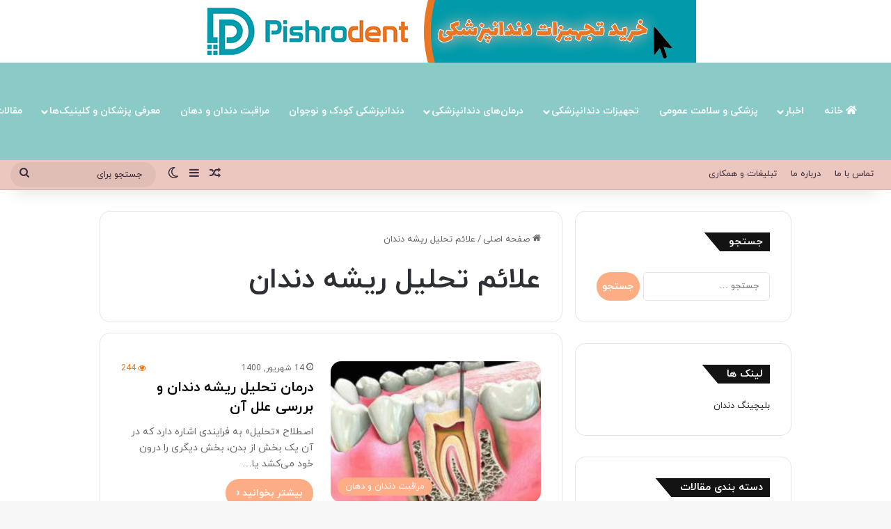

--- FILE ---
content_type: text/html; charset=UTF-8
request_url: https://toothhealth.ir/tag/%D8%B9%D9%84%D8%A7%D8%A6%D9%85-%D8%AA%D8%AD%D9%84%DB%8C%D9%84-%D8%B1%DB%8C%D8%B4%D9%87-%D8%AF%D9%86%D8%AF%D8%A7%D9%86/
body_size: 24285
content:
<!DOCTYPE html>
<html dir="rtl" lang="fa-IR" class="" data-skin="light" prefix="og: https://ogp.me/ns#">
<head>
	<meta charset="UTF-8" />
	<link rel="profile" href="https://gmpg.org/xfn/11" />
	
<meta http-equiv='x-dns-prefetch-control' content='on'>
<link rel='dns-prefetch' href='//cdnjs.cloudflare.com' />
<link rel='dns-prefetch' href='//ajax.googleapis.com' />
<link rel='dns-prefetch' href='//fonts.googleapis.com' />
<link rel='dns-prefetch' href='//fonts.gstatic.com' />
<link rel='dns-prefetch' href='//s.gravatar.com' />
<link rel='dns-prefetch' href='//www.google-analytics.com' />

<!-- بهینه‌سازی موتور جستجو توسط Rank Math PRO - https://rankmath.com/ -->
<title>علائم تحلیل ریشه دندان - مجله اینترنتی سلامت دندان</title>
<meta name="robots" content="follow, index, max-snippet:-1, max-video-preview:-1, max-image-preview:large"/>
<link rel="canonical" href="https://toothhealth.ir/tag/%d8%b9%d9%84%d8%a7%d8%a6%d9%85-%d8%aa%d8%ad%d9%84%db%8c%d9%84-%d8%b1%db%8c%d8%b4%d9%87-%d8%af%d9%86%d8%af%d8%a7%d9%86/" />
<meta property="og:locale" content="fa_IR" />
<meta property="og:type" content="article" />
<meta property="og:title" content="علائم تحلیل ریشه دندان - مجله اینترنتی سلامت دندان" />
<meta property="og:url" content="https://toothhealth.ir/tag/%d8%b9%d9%84%d8%a7%d8%a6%d9%85-%d8%aa%d8%ad%d9%84%db%8c%d9%84-%d8%b1%db%8c%d8%b4%d9%87-%d8%af%d9%86%d8%af%d8%a7%d9%86/" />
<meta property="og:site_name" content="مجله دندانپزشکی سلامت دندان" />
<meta name="twitter:card" content="summary_large_image" />
<meta name="twitter:title" content="علائم تحلیل ریشه دندان - مجله اینترنتی سلامت دندان" />
<meta name="twitter:label1" content="نوشته‌ها" />
<meta name="twitter:data1" content="1" />
<script type="application/ld+json" class="rank-math-schema-pro">{"@context":"https://schema.org","@graph":[{"@type":"Person","@id":"https://toothhealth.ir/#person","name":"\u0645\u062c\u0644\u0647 \u062f\u0646\u062f\u0627\u0646\u067e\u0632\u0634\u06a9\u06cc \u0633\u0644\u0627\u0645\u062a \u062f\u0646\u062f\u0627\u0646","image":{"@type":"ImageObject","@id":"https://toothhealth.ir/#logo","url":"https://toothhealth.ir/wp-content/uploads/2022/04/dentistry-1.png","contentUrl":"https://toothhealth.ir/wp-content/uploads/2022/04/dentistry-1.png","caption":"\u0645\u062c\u0644\u0647 \u062f\u0646\u062f\u0627\u0646\u067e\u0632\u0634\u06a9\u06cc \u0633\u0644\u0627\u0645\u062a \u062f\u0646\u062f\u0627\u0646","inLanguage":"fa-IR","width":"256","height":"256"}},{"@type":"WebSite","@id":"https://toothhealth.ir/#website","url":"https://toothhealth.ir","name":"\u0645\u062c\u0644\u0647 \u062f\u0646\u062f\u0627\u0646\u067e\u0632\u0634\u06a9\u06cc \u0633\u0644\u0627\u0645\u062a \u062f\u0646\u062f\u0627\u0646","alternateName":"Iran Tooth Healt","publisher":{"@id":"https://toothhealth.ir/#person"},"inLanguage":"fa-IR"},{"@type":"BreadcrumbList","@id":"https://toothhealth.ir/tag/%d8%b9%d9%84%d8%a7%d8%a6%d9%85-%d8%aa%d8%ad%d9%84%db%8c%d9%84-%d8%b1%db%8c%d8%b4%d9%87-%d8%af%d9%86%d8%af%d8%a7%d9%86/#breadcrumb","itemListElement":[{"@type":"ListItem","position":"1","item":{"@id":"https://toothhealth.ir","name":"\u062e\u0627\u0646\u0647"}},{"@type":"ListItem","position":"2","item":{"@id":"https://toothhealth.ir/tag/%d8%b9%d9%84%d8%a7%d8%a6%d9%85-%d8%aa%d8%ad%d9%84%db%8c%d9%84-%d8%b1%db%8c%d8%b4%d9%87-%d8%af%d9%86%d8%af%d8%a7%d9%86/","name":"\u0639\u0644\u0627\u0626\u0645 \u062a\u062d\u0644\u06cc\u0644 \u0631\u06cc\u0634\u0647 \u062f\u0646\u062f\u0627\u0646"}}]},{"@type":"CollectionPage","@id":"https://toothhealth.ir/tag/%d8%b9%d9%84%d8%a7%d8%a6%d9%85-%d8%aa%d8%ad%d9%84%db%8c%d9%84-%d8%b1%db%8c%d8%b4%d9%87-%d8%af%d9%86%d8%af%d8%a7%d9%86/#webpage","url":"https://toothhealth.ir/tag/%d8%b9%d9%84%d8%a7%d8%a6%d9%85-%d8%aa%d8%ad%d9%84%db%8c%d9%84-%d8%b1%db%8c%d8%b4%d9%87-%d8%af%d9%86%d8%af%d8%a7%d9%86/","name":"\u0639\u0644\u0627\u0626\u0645 \u062a\u062d\u0644\u06cc\u0644 \u0631\u06cc\u0634\u0647 \u062f\u0646\u062f\u0627\u0646 - \u0645\u062c\u0644\u0647 \u0627\u06cc\u0646\u062a\u0631\u0646\u062a\u06cc \u0633\u0644\u0627\u0645\u062a \u062f\u0646\u062f\u0627\u0646","isPartOf":{"@id":"https://toothhealth.ir/#website"},"inLanguage":"fa-IR","breadcrumb":{"@id":"https://toothhealth.ir/tag/%d8%b9%d9%84%d8%a7%d8%a6%d9%85-%d8%aa%d8%ad%d9%84%db%8c%d9%84-%d8%b1%db%8c%d8%b4%d9%87-%d8%af%d9%86%d8%af%d8%a7%d9%86/#breadcrumb"}}]}</script>
<!-- /افزونه سئو ورپرس Rank Math -->

<link rel='dns-prefetch' href='//namasha.ir' />
<link rel='dns-prefetch' href='//tamasha.ir' />

<link rel="alternate" type="application/rss+xml" title="مجله اینترنتی سلامت دندان &raquo; خوراک" href="https://toothhealth.ir/feed/" />
<link rel="alternate" type="application/rss+xml" title="مجله اینترنتی سلامت دندان &raquo; خوراک دیدگاه‌ها" href="https://toothhealth.ir/comments/feed/" />
		<script type="a387af2dabd8ee20884449b7-text/javascript">
			try {
				if( 'undefined' != typeof localStorage ){
					var tieSkin = localStorage.getItem('tie-skin');
				}

				
				var html = document.getElementsByTagName('html')[0].classList,
						htmlSkin = 'light';

				if( html.contains('dark-skin') ){
					htmlSkin = 'dark';
				}

				if( tieSkin != null && tieSkin != htmlSkin ){
					html.add('tie-skin-inverted');
					var tieSkinInverted = true;
				}

				if( tieSkin == 'dark' ){
					html.add('dark-skin');
				}
				else if( tieSkin == 'light' ){
					html.remove( 'dark-skin' );
				}
				
			} catch(e) { console.log( e ) }

		</script>
		<link rel="alternate" type="application/rss+xml" title="مجله اینترنتی سلامت دندان &raquo; علائم تحلیل ریشه دندان خوراک برچسب" href="https://toothhealth.ir/tag/%d8%b9%d9%84%d8%a7%d8%a6%d9%85-%d8%aa%d8%ad%d9%84%db%8c%d9%84-%d8%b1%db%8c%d8%b4%d9%87-%d8%af%d9%86%d8%af%d8%a7%d9%86/feed/" />

		<style type="text/css">
			:root{				
			--tie-preset-gradient-1: linear-gradient(135deg, rgba(6, 147, 227, 1) 0%, rgb(155, 81, 224) 100%);
			--tie-preset-gradient-2: linear-gradient(135deg, rgb(122, 220, 180) 0%, rgb(0, 208, 130) 100%);
			--tie-preset-gradient-3: linear-gradient(135deg, rgba(252, 185, 0, 1) 0%, rgba(255, 105, 0, 1) 100%);
			--tie-preset-gradient-4: linear-gradient(135deg, rgba(255, 105, 0, 1) 0%, rgb(207, 46, 46) 100%);
			--tie-preset-gradient-5: linear-gradient(135deg, rgb(238, 238, 238) 0%, rgb(169, 184, 195) 100%);
			--tie-preset-gradient-6: linear-gradient(135deg, rgb(74, 234, 220) 0%, rgb(151, 120, 209) 20%, rgb(207, 42, 186) 40%, rgb(238, 44, 130) 60%, rgb(251, 105, 98) 80%, rgb(254, 248, 76) 100%);
			--tie-preset-gradient-7: linear-gradient(135deg, rgb(255, 206, 236) 0%, rgb(152, 150, 240) 100%);
			--tie-preset-gradient-8: linear-gradient(135deg, rgb(254, 205, 165) 0%, rgb(254, 45, 45) 50%, rgb(107, 0, 62) 100%);
			--tie-preset-gradient-9: linear-gradient(135deg, rgb(255, 203, 112) 0%, rgb(199, 81, 192) 50%, rgb(65, 88, 208) 100%);
			--tie-preset-gradient-10: linear-gradient(135deg, rgb(255, 245, 203) 0%, rgb(182, 227, 212) 50%, rgb(51, 167, 181) 100%);
			--tie-preset-gradient-11: linear-gradient(135deg, rgb(202, 248, 128) 0%, rgb(113, 206, 126) 100%);
			--tie-preset-gradient-12: linear-gradient(135deg, rgb(2, 3, 129) 0%, rgb(40, 116, 252) 100%);
			--tie-preset-gradient-13: linear-gradient(135deg, #4D34FA, #ad34fa);
			--tie-preset-gradient-14: linear-gradient(135deg, #0057FF, #31B5FF);
			--tie-preset-gradient-15: linear-gradient(135deg, #FF007A, #FF81BD);
			--tie-preset-gradient-16: linear-gradient(135deg, #14111E, #4B4462);
			--tie-preset-gradient-17: linear-gradient(135deg, #F32758, #FFC581);

			
					--main-nav-background: #FFFFFF;
					--main-nav-secondry-background: rgba(0,0,0,0.03);
					--main-nav-primary-color: #0088ff;
					--main-nav-contrast-primary-color: #FFFFFF;
					--main-nav-text-color: #2c2f34;
					--main-nav-secondry-text-color: rgba(0,0,0,0.5);
					--main-nav-main-border-color: rgba(0,0,0,0.1);
					--main-nav-secondry-border-color: rgba(0,0,0,0.08);
				--tie-buttons-radius: 100px;
			}
		</style>
	<meta name="viewport" content="width=device-width, initial-scale=1.0" /><style id='wp-img-auto-sizes-contain-inline-css' type='text/css'>
img:is([sizes=auto i],[sizes^="auto," i]){contain-intrinsic-size:3000px 1500px}
/*# sourceURL=wp-img-auto-sizes-contain-inline-css */
</style>
<style id='wp-emoji-styles-inline-css' type='text/css'>

	img.wp-smiley, img.emoji {
		display: inline !important;
		border: none !important;
		box-shadow: none !important;
		height: 1em !important;
		width: 1em !important;
		margin: 0 0.07em !important;
		vertical-align: -0.1em !important;
		background: none !important;
		padding: 0 !important;
	}
/*# sourceURL=wp-emoji-styles-inline-css */
</style>
<link data-minify="1" rel='stylesheet' id='cptch_stylesheet-css' href='https://toothhealth.ir/wp-content/cache/min/1/wp-content/plugins/captcha-plus/css/front_end_style.css?ver=1765972202' type='text/css' media='all' />
<link data-minify="1" rel='stylesheet' id='dashicons-css' href='https://toothhealth.ir/wp-content/cache/min/1/wp-includes/css/dashicons.min.css?ver=1765972202' type='text/css' media='all' />
<link data-minify="1" rel='stylesheet' id='cptch_desktop_style-css' href='https://toothhealth.ir/wp-content/cache/min/1/wp-content/plugins/captcha-plus/css/desktop_style.css?ver=1765972209' type='text/css' media='all' />
<link rel='stylesheet' id='tie-css-base-css' href='https://toothhealth.ir/wp-content/themes/jannah/assets/css/base.min.css?ver=7.0.6' type='text/css' media='all' />
<link rel='stylesheet' id='tie-css-styles-css' href='https://toothhealth.ir/wp-content/themes/jannah/assets/css/style.min.css?ver=7.0.6' type='text/css' media='all' />
<link rel='stylesheet' id='tie-css-widgets-css' href='https://toothhealth.ir/wp-content/themes/jannah/assets/css/widgets.min.css?ver=7.0.6' type='text/css' media='all' />
<link data-minify="1" rel='stylesheet' id='tie-css-helpers-css' href='https://toothhealth.ir/wp-content/cache/min/1/wp-content/themes/jannah/assets/css/helpers.min.css?ver=1765972202' type='text/css' media='all' />
<link data-minify="1" rel='stylesheet' id='tie-fontawesome5-css' href='https://toothhealth.ir/wp-content/cache/min/1/wp-content/themes/jannah/assets/css/fontawesome.css?ver=1765972202' type='text/css' media='all' />
<link rel='stylesheet' id='tie-css-shortcodes-css' href='https://toothhealth.ir/wp-content/themes/jannah/assets/css/plugins/shortcodes.min.css?ver=7.0.6' type='text/css' media='all' />
<link rel='stylesheet' id='tie-theme-child-css-css' href='https://toothhealth.ir/wp-content/themes/jannah-child/style.css?ver=6.9' type='text/css' media='all' />
<link data-minify="1" rel='stylesheet' id='tie-theme-rtl-css-css' href='https://toothhealth.ir/wp-content/cache/min/1/wp-content/themes/jannah/rtl.css?ver=1765972202' type='text/css' media='all' />
<style id='tie-theme-rtl-css-inline-css' type='text/css'>
body{font-family: iranyekan;}.logo-text,h1,h2,h3,h4,h5,h6,.the-subtitle{font-family: iranyekan;}#main-nav .main-menu > ul > li > a{font-family: iranyekan;}blockquote p{font-family: iranyekan;}.background-overlay {background-attachment: fixed;background-image: url(https://toothhealth.ir/wp-content/themes/jannah/assets/images/bg-dots.png);background-color: rgba(0,0,0,0.5);}:root:root{--brand-color: #fcad84;--dark-brand-color: #ca7b52;--bright-color: #FFFFFF;--base-color: #2c2f34;}#reading-position-indicator{box-shadow: 0 0 10px rgba( 252,173,132,0.7);}:root:root{--brand-color: #fcad84;--dark-brand-color: #ca7b52;--bright-color: #FFFFFF;--base-color: #2c2f34;}#reading-position-indicator{box-shadow: 0 0 10px rgba( 252,173,132,0.7);}.main-slider .slide-bg,.main-slider .slide{background-position: center center;}#content a:hover{text-decoration: underline !important;}#tie-container a.post-title:hover,#tie-container .post-title a:hover,#tie-container .thumb-overlay .thumb-title a:hover{background-size: 100% 2px;text-decoration: none !important;}a.post-title,.post-title a{background-image: linear-gradient(to bottom,#000 0%,#000 98%);background-size: 0 1px;background-repeat: no-repeat;background-position: left 100%;color: #000;}.dark-skin a.post-title,.dark-skin .post-title a{color: #fff;background-image: linear-gradient(to bottom,#fff 0%,#fff 98%);}#header-notification-bar{background: var( --tie-preset-gradient-13 );}#top-nav,#top-nav .sub-menu,#top-nav .comp-sub-menu,#top-nav .ticker-content,#top-nav .ticker-swipe,.top-nav-boxed #top-nav .topbar-wrapper,.top-nav-dark .top-menu ul,#autocomplete-suggestions.search-in-top-nav{background-color : #ecc7bf;}#top-nav *,#autocomplete-suggestions.search-in-top-nav{border-color: rgba( #000000,0.08);}#top-nav .icon-basecloud-bg:after{color: #ecc7bf;}#top-nav a:not(:hover),#top-nav input,#top-nav #search-submit,#top-nav .fa-spinner,#top-nav .dropdown-social-icons li a span,#top-nav .components > li .social-link:not(:hover) span,#autocomplete-suggestions.search-in-top-nav a{color: #3c2e3d;}#top-nav input::-moz-placeholder{color: #3c2e3d;}#top-nav input:-moz-placeholder{color: #3c2e3d;}#top-nav input:-ms-input-placeholder{color: #3c2e3d;}#top-nav input::-webkit-input-placeholder{color: #3c2e3d;}#top-nav,.search-in-top-nav{--tie-buttons-color: #ffffff;--tie-buttons-border-color: #ffffff;--tie-buttons-text: #000000;--tie-buttons-hover-color: #e1e1e1;}#top-nav a:hover,#top-nav .menu li:hover > a,#top-nav .menu > .tie-current-menu > a,#top-nav .components > li:hover > a,#top-nav .components #search-submit:hover,#autocomplete-suggestions.search-in-top-nav .post-title a:hover{color: #ffffff;}#top-nav,#top-nav .comp-sub-menu,#top-nav .tie-weather-widget{color: #ffffff;}#autocomplete-suggestions.search-in-top-nav .post-meta,#autocomplete-suggestions.search-in-top-nav .post-meta a:not(:hover){color: rgba( 255,255,255,0.7 );}#top-nav .weather-icon .icon-cloud,#top-nav .weather-icon .icon-basecloud-bg,#top-nav .weather-icon .icon-cloud-behind{color: #ffffff !important;}#main-nav,#main-nav .menu-sub-content,#main-nav .comp-sub-menu,#main-nav ul.cats-vertical li a.is-active,#main-nav ul.cats-vertical li a:hover,#autocomplete-suggestions.search-in-main-nav{background-color: #8acbc7;}#main-nav{border-width: 0;}#theme-header #main-nav:not(.fixed-nav){bottom: 0;}#main-nav .icon-basecloud-bg:after{color: #8acbc7;}#autocomplete-suggestions.search-in-main-nav{border-color: rgba(255,255,255,0.07);}.main-nav-boxed #main-nav .main-menu-wrapper{border-width: 0;}#main-nav a:not(:hover),#main-nav a.social-link:not(:hover) span,#main-nav .dropdown-social-icons li a span,#autocomplete-suggestions.search-in-main-nav a{color: #ffffff;}.main-nav,.search-in-main-nav{--main-nav-primary-color: #d9e8e3;--tie-buttons-color: #d9e8e3;--tie-buttons-border-color: #d9e8e3;--tie-buttons-text: #000000;--tie-buttons-hover-color: #bbcac5;}#main-nav .mega-links-head:after,#main-nav .cats-horizontal a.is-active,#main-nav .cats-horizontal a:hover,#main-nav .spinner > div{background-color: #d9e8e3;}#main-nav .menu ul li:hover > a,#main-nav .menu ul li.current-menu-item:not(.mega-link-column) > a,#main-nav .components a:hover,#main-nav .components > li:hover > a,#main-nav #search-submit:hover,#main-nav .cats-vertical a.is-active,#main-nav .cats-vertical a:hover,#main-nav .mega-menu .post-meta a:hover,#main-nav .mega-menu .post-box-title a:hover,#autocomplete-suggestions.search-in-main-nav a:hover,#main-nav .spinner-circle:after{color: #d9e8e3;}#main-nav .menu > li.tie-current-menu > a,#main-nav .menu > li:hover > a,.theme-header #main-nav .mega-menu .cats-horizontal a.is-active,.theme-header #main-nav .mega-menu .cats-horizontal a:hover{color: #000000;}#main-nav .menu > li.tie-current-menu > a:before,#main-nav .menu > li:hover > a:before{border-top-color: #000000;}#main-nav,#main-nav input,#main-nav #search-submit,#main-nav .fa-spinner,#main-nav .comp-sub-menu,#main-nav .tie-weather-widget{color: #f1f1f1;}#main-nav input::-moz-placeholder{color: #f1f1f1;}#main-nav input:-moz-placeholder{color: #f1f1f1;}#main-nav input:-ms-input-placeholder{color: #f1f1f1;}#main-nav input::-webkit-input-placeholder{color: #f1f1f1;}#main-nav .mega-menu .post-meta,#main-nav .mega-menu .post-meta a,#autocomplete-suggestions.search-in-main-nav .post-meta{color: rgba(241,241,241,0.6);}#main-nav .weather-icon .icon-cloud,#main-nav .weather-icon .icon-basecloud-bg,#main-nav .weather-icon .icon-cloud-behind{color: #f1f1f1 !important;}#footer{background-color: #d9e8e3;}#site-info{background-color: #ffffff;}#footer .posts-list-counter .posts-list-items li.widget-post-list:before{border-color: #d9e8e3;}#footer .timeline-widget a .date:before{border-color: rgba(217,232,227,0.8);}#footer .footer-boxed-widget-area,#footer textarea,#footer input:not([type=submit]),#footer select,#footer code,#footer kbd,#footer pre,#footer samp,#footer .show-more-button,#footer .slider-links .tie-slider-nav span,#footer #wp-calendar,#footer #wp-calendar tbody td,#footer #wp-calendar thead th,#footer .widget.buddypress .item-options a{border-color: rgba(0,0,0,0.1);}#footer .social-statistics-widget .white-bg li.social-icons-item a,#footer .widget_tag_cloud .tagcloud a,#footer .latest-tweets-widget .slider-links .tie-slider-nav span,#footer .widget_layered_nav_filters a{border-color: rgba(0,0,0,0.1);}#footer .social-statistics-widget .white-bg li:before{background: rgba(0,0,0,0.1);}.site-footer #wp-calendar tbody td{background: rgba(0,0,0,0.02);}#footer .white-bg .social-icons-item a span.followers span,#footer .circle-three-cols .social-icons-item a .followers-num,#footer .circle-three-cols .social-icons-item a .followers-name{color: rgba(0,0,0,0.8);}#footer .timeline-widget ul:before,#footer .timeline-widget a:not(:hover) .date:before{background-color: #bbcac5;}#footer .widget-title,#footer .widget-title a:not(:hover){color: #333333;}#footer,#footer textarea,#footer input:not([type='submit']),#footer select,#footer #wp-calendar tbody,#footer .tie-slider-nav li span:not(:hover),#footer .widget_categories li a:before,#footer .widget_product_categories li a:before,#footer .widget_layered_nav li a:before,#footer .widget_archive li a:before,#footer .widget_nav_menu li a:before,#footer .widget_meta li a:before,#footer .widget_pages li a:before,#footer .widget_recent_entries li a:before,#footer .widget_display_forums li a:before,#footer .widget_display_views li a:before,#footer .widget_rss li a:before,#footer .widget_display_stats dt:before,#footer .subscribe-widget-content h3,#footer .about-author .social-icons a:not(:hover) span{color: #333333;}#footer post-widget-body .meta-item,#footer .post-meta,#footer .stream-title,#footer.dark-skin .timeline-widget .date,#footer .wp-caption .wp-caption-text,#footer .rss-date{color: rgba(51,51,51,0.7);}#footer input::-moz-placeholder{color: #333333;}#footer input:-moz-placeholder{color: #333333;}#footer input:-ms-input-placeholder{color: #333333;}#footer input::-webkit-input-placeholder{color: #333333;}.site-footer.dark-skin a:not(:hover){color: #58afa9;}.site-footer.dark-skin a:hover,#footer .stars-rating-active,#footer .twitter-icon-wrap span,.block-head-4.magazine2 #footer .tabs li a{color: #fcad84;}#footer .circle_bar{stroke: #fcad84;}#footer .widget.buddypress .item-options a.selected,#footer .widget.buddypress .item-options a.loading,#footer .tie-slider-nav span:hover,.block-head-4.magazine2 #footer .tabs{border-color: #fcad84;}.magazine2:not(.block-head-4) #footer .tabs a:hover,.magazine2:not(.block-head-4) #footer .tabs .active a,.magazine1 #footer .tabs a:hover,.magazine1 #footer .tabs .active a,.block-head-4.magazine2 #footer .tabs.tabs .active a,.block-head-4.magazine2 #footer .tabs > .active a:before,.block-head-4.magazine2 #footer .tabs > li.active:nth-child(n) a:after,#footer .digital-rating-static,#footer .timeline-widget li a:hover .date:before,#footer #wp-calendar #today,#footer .posts-list-counter .posts-list-items li.widget-post-list:before,#footer .cat-counter span,#footer.dark-skin .the-global-title:after,#footer .button,#footer [type='submit'],#footer .spinner > div,#footer .widget.buddypress .item-options a.selected,#footer .widget.buddypress .item-options a.loading,#footer .tie-slider-nav span:hover,#footer .fullwidth-area .tagcloud a:hover{background-color: #fcad84;color: #FFFFFF;}.block-head-4.magazine2 #footer .tabs li a:hover{color: #de8f66;}.block-head-4.magazine2 #footer .tabs.tabs .active a:hover,#footer .widget.buddypress .item-options a.selected,#footer .widget.buddypress .item-options a.loading,#footer .tie-slider-nav span:hover{color: #FFFFFF !important;}#footer .button:hover,#footer [type='submit']:hover{background-color: #de8f66;color: #FFFFFF;}#site-info,#site-info ul.social-icons li a:not(:hover) span{color: #555555;}#footer .site-info a:not(:hover){color: #555555;}@media (min-width: 1200px){.container{width: auto;}}@media (min-width: 992px){.container,.boxed-layout #tie-wrapper,.boxed-layout .fixed-nav,.wide-next-prev-slider-wrapper .slider-main-container{max-width: 80%;}.boxed-layout .container{max-width: 100%;}}.meta-views.meta-item .tie-icon-fire:before{content: "\f06e" !important;}@media (max-width: 1250px){.share-buttons-sticky{display: none;}}body .mag-box .breaking,body .social-icons-widget .social-icons-item .social-link,body .widget_product_tag_cloud a,body .widget_tag_cloud a,body .post-tags a,body .widget_layered_nav_filters a,body .post-bottom-meta-title,body .post-bottom-meta a,body .post-cat,body .show-more-button,body #instagram-link.is-expanded .follow-button,body .cat-counter a + span,body .mag-box-options .slider-arrow-nav a,body .main-menu .cats-horizontal li a,body #instagram-link.is-compact,body .pages-numbers a,body .pages-nav-item,body .bp-pagination-links .page-numbers,body .fullwidth-area .widget_tag_cloud .tagcloud a,body ul.breaking-news-nav li.jnt-prev,body ul.breaking-news-nav li.jnt-next,body #tie-popup-search-mobile table.gsc-search-box{border-radius: 35px;}body .mag-box ul.breaking-news-nav li{border: 0 !important;}body #instagram-link.is-compact{padding-right: 40px;padding-left: 40px;}body .post-bottom-meta-title,body .post-bottom-meta a,body .more-link{padding-right: 15px;padding-left: 15px;}body #masonry-grid .container-wrapper .post-thumb img{border-radius: 0px;}body .video-thumbnail,body .review-item,body .review-summary,body .user-rate-wrap,body textarea,body input,body select{border-radius: 5px;}body .post-content-slideshow,body #tie-read-next,body .prev-next-post-nav .post-thumb,body .post-thumb img,body .container-wrapper,body .tie-popup-container .container-wrapper,body .widget,body .grid-slider-wrapper .grid-item,body .slider-vertical-navigation .slide,body .boxed-slider:not(.grid-slider-wrapper) .slide,body .buddypress-wrap .activity-list .load-more a,body .buddypress-wrap .activity-list .load-newest a,body .woocommerce .products .product .product-img img,body .woocommerce .products .product .product-img,body .woocommerce .woocommerce-tabs,body .woocommerce div.product .related.products,body .woocommerce div.product .up-sells.products,body .woocommerce .cart_totals,.woocommerce .cross-sells,body .big-thumb-left-box-inner,body .miscellaneous-box .posts-items li:first-child,body .single-big-img,body .masonry-with-spaces .container-wrapper .slide,body .news-gallery-items li .post-thumb,body .scroll-2-box .slide,.magazine1.archive:not(.bbpress) .entry-header-outer,.magazine1.search .entry-header-outer,.magazine1.archive:not(.bbpress) .mag-box .container-wrapper,.magazine1.search .mag-box .container-wrapper,body.magazine1 .entry-header-outer + .mag-box,body .digital-rating-static,body .entry q,body .entry blockquote,body #instagram-link.is-expanded,body.single-post .featured-area,body.post-layout-8 #content,body .footer-boxed-widget-area,body .tie-video-main-slider,body .post-thumb-overlay,body .widget_media_image img,body .stream-item-mag img,body .media-page-layout .post-element{border-radius: 15px;}#subcategories-section .container-wrapper{border-radius: 15px !important;margin-top: 15px !important;border-top-width: 1px !important;}@media (max-width: 767px) {.tie-video-main-slider iframe{border-top-right-radius: 15px;border-top-left-radius: 15px;}}.magazine1.archive:not(.bbpress) .mag-box .container-wrapper,.magazine1.search .mag-box .container-wrapper{margin-top: 15px;border-top-width: 1px;}body .section-wrapper:not(.container-full) .wide-slider-wrapper .slider-main-container,body .section-wrapper:not(.container-full) .wide-slider-three-slids-wrapper{border-radius: 15px;overflow: hidden;}body .wide-slider-nav-wrapper,body .share-buttons-bottom,body .first-post-gradient li:first-child .post-thumb:after,body .scroll-2-box .post-thumb:after{border-bottom-left-radius: 15px;border-bottom-right-radius: 15px;}body .main-menu .menu-sub-content,body .comp-sub-menu{border-bottom-left-radius: 10px;border-bottom-right-radius: 10px;}body.single-post .featured-area{overflow: hidden;}body #check-also-box.check-also-left{border-top-right-radius: 15px;border-bottom-right-radius: 15px;}body #check-also-box.check-also-right{border-top-left-radius: 15px;border-bottom-left-radius: 15px;}body .mag-box .breaking-news-nav li:last-child{border-top-right-radius: 35px;border-bottom-right-radius: 35px;}body .mag-box .breaking-title:before{border-top-right-radius: 35px;border-bottom-right-radius: 35px;}body .tabs li:last-child a,body .full-overlay-title li:not(.no-post-thumb) .block-title-overlay{border-top-left-radius: 15px;}body .center-overlay-title li:not(.no-post-thumb) .block-title-overlay,body .tabs li:first-child a{border-top-right-radius: 15px;}
/*# sourceURL=tie-theme-rtl-css-inline-css */
</style>
<style id='rocket-lazyload-inline-css' type='text/css'>
.rll-youtube-player{position:relative;padding-bottom:56.23%;height:0;overflow:hidden;max-width:100%;}.rll-youtube-player:focus-within{outline: 2px solid currentColor;outline-offset: 5px;}.rll-youtube-player iframe{position:absolute;top:0;left:0;width:100%;height:100%;z-index:100;background:0 0}.rll-youtube-player img{bottom:0;display:block;left:0;margin:auto;max-width:100%;width:100%;position:absolute;right:0;top:0;border:none;height:auto;-webkit-transition:.4s all;-moz-transition:.4s all;transition:.4s all}.rll-youtube-player img:hover{-webkit-filter:brightness(75%)}.rll-youtube-player .play{height:100%;width:100%;left:0;top:0;position:absolute;background:url(https://toothhealth.ir/wp-content/plugins/wp-rocket/assets/img/youtube.png) no-repeat center;background-color: transparent !important;cursor:pointer;border:none;}
/*# sourceURL=rocket-lazyload-inline-css */
</style>
<script type="a387af2dabd8ee20884449b7-text/javascript" src="https://toothhealth.ir/wp-includes/js/jquery/jquery.min.js?ver=3.7.1" id="jquery-core-js"></script>
<script type="a387af2dabd8ee20884449b7-text/javascript" src="https://toothhealth.ir/wp-includes/js/jquery/jquery-migrate.min.js?ver=3.4.1" id="jquery-migrate-js"></script>
<link rel="https://api.w.org/" href="https://toothhealth.ir/wp-json/" /><link rel="alternate" title="JSON" type="application/json" href="https://toothhealth.ir/wp-json/wp/v2/tags/234" /><link rel="EditURI" type="application/rsd+xml" title="RSD" href="https://toothhealth.ir/xmlrpc.php?rsd" />
<meta name="generator" content="WordPress 6.9" />
<meta name="generator" content="performant-translations 1.2.0">
<meta http-equiv="X-UA-Compatible" content="IE=edge">
<meta name="theme-color" content="#8acbc7" /><link rel="icon" href="https://toothhealth.ir/wp-content/uploads/2024/11/cropped-fav-icon-tooth-32x32.png" sizes="32x32" />
<link rel="icon" href="https://toothhealth.ir/wp-content/uploads/2024/11/cropped-fav-icon-tooth-192x192.png" sizes="192x192" />
<link rel="apple-touch-icon" href="https://toothhealth.ir/wp-content/uploads/2024/11/cropped-fav-icon-tooth-180x180.png" />
<meta name="msapplication-TileImage" content="https://toothhealth.ir/wp-content/uploads/2024/11/cropped-fav-icon-tooth-270x270.png" />
<noscript><style id="rocket-lazyload-nojs-css">.rll-youtube-player, [data-lazy-src]{display:none !important;}</style></noscript><style id='wp-block-heading-inline-css' type='text/css'>
h1:where(.wp-block-heading).has-background,h2:where(.wp-block-heading).has-background,h3:where(.wp-block-heading).has-background,h4:where(.wp-block-heading).has-background,h5:where(.wp-block-heading).has-background,h6:where(.wp-block-heading).has-background{padding:1.25em 2.375em}h1.has-text-align-left[style*=writing-mode]:where([style*=vertical-lr]),h1.has-text-align-right[style*=writing-mode]:where([style*=vertical-rl]),h2.has-text-align-left[style*=writing-mode]:where([style*=vertical-lr]),h2.has-text-align-right[style*=writing-mode]:where([style*=vertical-rl]),h3.has-text-align-left[style*=writing-mode]:where([style*=vertical-lr]),h3.has-text-align-right[style*=writing-mode]:where([style*=vertical-rl]),h4.has-text-align-left[style*=writing-mode]:where([style*=vertical-lr]),h4.has-text-align-right[style*=writing-mode]:where([style*=vertical-rl]),h5.has-text-align-left[style*=writing-mode]:where([style*=vertical-lr]),h5.has-text-align-right[style*=writing-mode]:where([style*=vertical-rl]),h6.has-text-align-left[style*=writing-mode]:where([style*=vertical-lr]),h6.has-text-align-right[style*=writing-mode]:where([style*=vertical-rl]){rotate:180deg}
/*# sourceURL=https://toothhealth.ir/wp-includes/blocks/heading/style.min.css */
</style>
<style id='wp-block-image-inline-css' type='text/css'>
.wp-block-image>a,.wp-block-image>figure>a{display:inline-block}.wp-block-image img{box-sizing:border-box;height:auto;max-width:100%;vertical-align:bottom}@media not (prefers-reduced-motion){.wp-block-image img.hide{visibility:hidden}.wp-block-image img.show{animation:show-content-image .4s}}.wp-block-image[style*=border-radius] img,.wp-block-image[style*=border-radius]>a{border-radius:inherit}.wp-block-image.has-custom-border img{box-sizing:border-box}.wp-block-image.aligncenter{text-align:center}.wp-block-image.alignfull>a,.wp-block-image.alignwide>a{width:100%}.wp-block-image.alignfull img,.wp-block-image.alignwide img{height:auto;width:100%}.wp-block-image .aligncenter,.wp-block-image .alignleft,.wp-block-image .alignright,.wp-block-image.aligncenter,.wp-block-image.alignleft,.wp-block-image.alignright{display:table}.wp-block-image .aligncenter>figcaption,.wp-block-image .alignleft>figcaption,.wp-block-image .alignright>figcaption,.wp-block-image.aligncenter>figcaption,.wp-block-image.alignleft>figcaption,.wp-block-image.alignright>figcaption{caption-side:bottom;display:table-caption}.wp-block-image .alignleft{float:left;margin:.5em 1em .5em 0}.wp-block-image .alignright{float:right;margin:.5em 0 .5em 1em}.wp-block-image .aligncenter{margin-left:auto;margin-right:auto}.wp-block-image :where(figcaption){margin-bottom:1em;margin-top:.5em}.wp-block-image.is-style-circle-mask img{border-radius:9999px}@supports ((-webkit-mask-image:none) or (mask-image:none)) or (-webkit-mask-image:none){.wp-block-image.is-style-circle-mask img{border-radius:0;-webkit-mask-image:url('data:image/svg+xml;utf8,<svg viewBox="0 0 100 100" xmlns="http://www.w3.org/2000/svg"><circle cx="50" cy="50" r="50"/></svg>');mask-image:url('data:image/svg+xml;utf8,<svg viewBox="0 0 100 100" xmlns="http://www.w3.org/2000/svg"><circle cx="50" cy="50" r="50"/></svg>');mask-mode:alpha;-webkit-mask-position:center;mask-position:center;-webkit-mask-repeat:no-repeat;mask-repeat:no-repeat;-webkit-mask-size:contain;mask-size:contain}}:root :where(.wp-block-image.is-style-rounded img,.wp-block-image .is-style-rounded img){border-radius:9999px}.wp-block-image figure{margin:0}.wp-lightbox-container{display:flex;flex-direction:column;position:relative}.wp-lightbox-container img{cursor:zoom-in}.wp-lightbox-container img:hover+button{opacity:1}.wp-lightbox-container button{align-items:center;backdrop-filter:blur(16px) saturate(180%);background-color:#5a5a5a40;border:none;border-radius:4px;cursor:zoom-in;display:flex;height:20px;justify-content:center;left:16px;opacity:0;padding:0;position:absolute;text-align:center;top:16px;width:20px;z-index:100}@media not (prefers-reduced-motion){.wp-lightbox-container button{transition:opacity .2s ease}}.wp-lightbox-container button:focus-visible{outline:3px auto #5a5a5a40;outline:3px auto -webkit-focus-ring-color;outline-offset:3px}.wp-lightbox-container button:hover{cursor:pointer;opacity:1}.wp-lightbox-container button:focus{opacity:1}.wp-lightbox-container button:focus,.wp-lightbox-container button:hover,.wp-lightbox-container button:not(:hover):not(:active):not(.has-background){background-color:#5a5a5a40;border:none}.wp-lightbox-overlay{box-sizing:border-box;cursor:zoom-out;height:100vh;overflow:hidden;position:fixed;right:0;top:0;visibility:hidden;width:100%;z-index:100000}.wp-lightbox-overlay .close-button{align-items:center;cursor:pointer;display:flex;justify-content:center;left:calc(env(safe-area-inset-left) + 16px);min-height:40px;min-width:40px;padding:0;position:absolute;top:calc(env(safe-area-inset-top) + 16px);z-index:5000000}.wp-lightbox-overlay .close-button:focus,.wp-lightbox-overlay .close-button:hover,.wp-lightbox-overlay .close-button:not(:hover):not(:active):not(.has-background){background:none;border:none}.wp-lightbox-overlay .lightbox-image-container{height:var(--wp--lightbox-container-height);overflow:hidden;position:absolute;right:50%;top:50%;transform:translate(50%,-50%);transform-origin:top right;width:var(--wp--lightbox-container-width);z-index:9999999999}.wp-lightbox-overlay .wp-block-image{align-items:center;box-sizing:border-box;display:flex;height:100%;justify-content:center;margin:0;position:relative;transform-origin:100% 0;width:100%;z-index:3000000}.wp-lightbox-overlay .wp-block-image img{height:var(--wp--lightbox-image-height);min-height:var(--wp--lightbox-image-height);min-width:var(--wp--lightbox-image-width);width:var(--wp--lightbox-image-width)}.wp-lightbox-overlay .wp-block-image figcaption{display:none}.wp-lightbox-overlay button{background:none;border:none}.wp-lightbox-overlay .scrim{background-color:#fff;height:100%;opacity:.9;position:absolute;width:100%;z-index:2000000}.wp-lightbox-overlay.active{visibility:visible}@media not (prefers-reduced-motion){.wp-lightbox-overlay.active{animation:turn-on-visibility .25s both}.wp-lightbox-overlay.active img{animation:turn-on-visibility .35s both}.wp-lightbox-overlay.show-closing-animation:not(.active){animation:turn-off-visibility .35s both}.wp-lightbox-overlay.show-closing-animation:not(.active) img{animation:turn-off-visibility .25s both}.wp-lightbox-overlay.zoom.active{animation:none;opacity:1;visibility:visible}.wp-lightbox-overlay.zoom.active .lightbox-image-container{animation:lightbox-zoom-in .4s}.wp-lightbox-overlay.zoom.active .lightbox-image-container img{animation:none}.wp-lightbox-overlay.zoom.active .scrim{animation:turn-on-visibility .4s forwards}.wp-lightbox-overlay.zoom.show-closing-animation:not(.active){animation:none}.wp-lightbox-overlay.zoom.show-closing-animation:not(.active) .lightbox-image-container{animation:lightbox-zoom-out .4s}.wp-lightbox-overlay.zoom.show-closing-animation:not(.active) .lightbox-image-container img{animation:none}.wp-lightbox-overlay.zoom.show-closing-animation:not(.active) .scrim{animation:turn-off-visibility .4s forwards}}@keyframes show-content-image{0%{visibility:hidden}99%{visibility:hidden}to{visibility:visible}}@keyframes turn-on-visibility{0%{opacity:0}to{opacity:1}}@keyframes turn-off-visibility{0%{opacity:1;visibility:visible}99%{opacity:0;visibility:visible}to{opacity:0;visibility:hidden}}@keyframes lightbox-zoom-in{0%{transform:translate(calc(((-100vw + var(--wp--lightbox-scrollbar-width))/2 + var(--wp--lightbox-initial-left-position))*-1),calc(-50vh + var(--wp--lightbox-initial-top-position))) scale(var(--wp--lightbox-scale))}to{transform:translate(50%,-50%) scale(1)}}@keyframes lightbox-zoom-out{0%{transform:translate(50%,-50%) scale(1);visibility:visible}99%{visibility:visible}to{transform:translate(calc(((-100vw + var(--wp--lightbox-scrollbar-width))/2 + var(--wp--lightbox-initial-left-position))*-1),calc(-50vh + var(--wp--lightbox-initial-top-position))) scale(var(--wp--lightbox-scale));visibility:hidden}}
/*# sourceURL=https://toothhealth.ir/wp-includes/blocks/image/style.min.css */
</style>
<style id='wp-block-image-theme-inline-css' type='text/css'>
:root :where(.wp-block-image figcaption){color:#555;font-size:13px;text-align:center}.is-dark-theme :root :where(.wp-block-image figcaption){color:#ffffffa6}.wp-block-image{margin:0 0 1em}
/*# sourceURL=https://toothhealth.ir/wp-includes/blocks/image/theme.min.css */
</style>
<style id='wp-block-list-inline-css' type='text/css'>
ol,ul{box-sizing:border-box}:root :where(.wp-block-list.has-background){padding:1.25em 2.375em}
/*# sourceURL=https://toothhealth.ir/wp-includes/blocks/list/style.min.css */
</style>
<style id='wp-block-paragraph-inline-css' type='text/css'>
.is-small-text{font-size:.875em}.is-regular-text{font-size:1em}.is-large-text{font-size:2.25em}.is-larger-text{font-size:3em}.has-drop-cap:not(:focus):first-letter{float:right;font-size:8.4em;font-style:normal;font-weight:100;line-height:.68;margin:.05em 0 0 .1em;text-transform:uppercase}body.rtl .has-drop-cap:not(:focus):first-letter{float:none;margin-right:.1em}p.has-drop-cap.has-background{overflow:hidden}:root :where(p.has-background){padding:1.25em 2.375em}:where(p.has-text-color:not(.has-link-color)) a{color:inherit}p.has-text-align-left[style*="writing-mode:vertical-lr"],p.has-text-align-right[style*="writing-mode:vertical-rl"]{rotate:180deg}
/*# sourceURL=https://toothhealth.ir/wp-includes/blocks/paragraph/style.min.css */
</style>
<style id='wp-block-separator-inline-css' type='text/css'>
@charset "UTF-8";.wp-block-separator{border:none;border-top:2px solid}:root :where(.wp-block-separator.is-style-dots){height:auto;line-height:1;text-align:center}:root :where(.wp-block-separator.is-style-dots):before{color:currentColor;content:"···";font-family:serif;font-size:1.5em;letter-spacing:2em;padding-left:2em}.wp-block-separator.is-style-dots{background:none!important;border:none!important}
/*# sourceURL=https://toothhealth.ir/wp-includes/blocks/separator/style.min.css */
</style>
<style id='wp-block-separator-theme-inline-css' type='text/css'>
.wp-block-separator.has-css-opacity{opacity:.4}.wp-block-separator{border:none;border-bottom:2px solid;margin-left:auto;margin-right:auto}.wp-block-separator.has-alpha-channel-opacity{opacity:1}.wp-block-separator:not(.is-style-wide):not(.is-style-dots){width:100px}.wp-block-separator.has-background:not(.is-style-dots){border-bottom:none;height:1px}.wp-block-separator.has-background:not(.is-style-wide):not(.is-style-dots){height:2px}
/*# sourceURL=https://toothhealth.ir/wp-includes/blocks/separator/theme.min.css */
</style>
<style id='global-styles-inline-css' type='text/css'>
:root{--wp--preset--aspect-ratio--square: 1;--wp--preset--aspect-ratio--4-3: 4/3;--wp--preset--aspect-ratio--3-4: 3/4;--wp--preset--aspect-ratio--3-2: 3/2;--wp--preset--aspect-ratio--2-3: 2/3;--wp--preset--aspect-ratio--16-9: 16/9;--wp--preset--aspect-ratio--9-16: 9/16;--wp--preset--color--black: #000000;--wp--preset--color--cyan-bluish-gray: #abb8c3;--wp--preset--color--white: #ffffff;--wp--preset--color--pale-pink: #f78da7;--wp--preset--color--vivid-red: #cf2e2e;--wp--preset--color--luminous-vivid-orange: #ff6900;--wp--preset--color--luminous-vivid-amber: #fcb900;--wp--preset--color--light-green-cyan: #7bdcb5;--wp--preset--color--vivid-green-cyan: #00d084;--wp--preset--color--pale-cyan-blue: #8ed1fc;--wp--preset--color--vivid-cyan-blue: #0693e3;--wp--preset--color--vivid-purple: #9b51e0;--wp--preset--gradient--vivid-cyan-blue-to-vivid-purple: linear-gradient(135deg,rgb(6,147,227) 0%,rgb(155,81,224) 100%);--wp--preset--gradient--light-green-cyan-to-vivid-green-cyan: linear-gradient(135deg,rgb(122,220,180) 0%,rgb(0,208,130) 100%);--wp--preset--gradient--luminous-vivid-amber-to-luminous-vivid-orange: linear-gradient(135deg,rgb(252,185,0) 0%,rgb(255,105,0) 100%);--wp--preset--gradient--luminous-vivid-orange-to-vivid-red: linear-gradient(135deg,rgb(255,105,0) 0%,rgb(207,46,46) 100%);--wp--preset--gradient--very-light-gray-to-cyan-bluish-gray: linear-gradient(135deg,rgb(238,238,238) 0%,rgb(169,184,195) 100%);--wp--preset--gradient--cool-to-warm-spectrum: linear-gradient(135deg,rgb(74,234,220) 0%,rgb(151,120,209) 20%,rgb(207,42,186) 40%,rgb(238,44,130) 60%,rgb(251,105,98) 80%,rgb(254,248,76) 100%);--wp--preset--gradient--blush-light-purple: linear-gradient(135deg,rgb(255,206,236) 0%,rgb(152,150,240) 100%);--wp--preset--gradient--blush-bordeaux: linear-gradient(135deg,rgb(254,205,165) 0%,rgb(254,45,45) 50%,rgb(107,0,62) 100%);--wp--preset--gradient--luminous-dusk: linear-gradient(135deg,rgb(255,203,112) 0%,rgb(199,81,192) 50%,rgb(65,88,208) 100%);--wp--preset--gradient--pale-ocean: linear-gradient(135deg,rgb(255,245,203) 0%,rgb(182,227,212) 50%,rgb(51,167,181) 100%);--wp--preset--gradient--electric-grass: linear-gradient(135deg,rgb(202,248,128) 0%,rgb(113,206,126) 100%);--wp--preset--gradient--midnight: linear-gradient(135deg,rgb(2,3,129) 0%,rgb(40,116,252) 100%);--wp--preset--font-size--small: 13px;--wp--preset--font-size--medium: 20px;--wp--preset--font-size--large: 36px;--wp--preset--font-size--x-large: 42px;--wp--preset--spacing--20: 0.44rem;--wp--preset--spacing--30: 0.67rem;--wp--preset--spacing--40: 1rem;--wp--preset--spacing--50: 1.5rem;--wp--preset--spacing--60: 2.25rem;--wp--preset--spacing--70: 3.38rem;--wp--preset--spacing--80: 5.06rem;--wp--preset--shadow--natural: 6px 6px 9px rgba(0, 0, 0, 0.2);--wp--preset--shadow--deep: 12px 12px 50px rgba(0, 0, 0, 0.4);--wp--preset--shadow--sharp: 6px 6px 0px rgba(0, 0, 0, 0.2);--wp--preset--shadow--outlined: 6px 6px 0px -3px rgb(255, 255, 255), 6px 6px rgb(0, 0, 0);--wp--preset--shadow--crisp: 6px 6px 0px rgb(0, 0, 0);}:where(.is-layout-flex){gap: 0.5em;}:where(.is-layout-grid){gap: 0.5em;}body .is-layout-flex{display: flex;}.is-layout-flex{flex-wrap: wrap;align-items: center;}.is-layout-flex > :is(*, div){margin: 0;}body .is-layout-grid{display: grid;}.is-layout-grid > :is(*, div){margin: 0;}:where(.wp-block-columns.is-layout-flex){gap: 2em;}:where(.wp-block-columns.is-layout-grid){gap: 2em;}:where(.wp-block-post-template.is-layout-flex){gap: 1.25em;}:where(.wp-block-post-template.is-layout-grid){gap: 1.25em;}.has-black-color{color: var(--wp--preset--color--black) !important;}.has-cyan-bluish-gray-color{color: var(--wp--preset--color--cyan-bluish-gray) !important;}.has-white-color{color: var(--wp--preset--color--white) !important;}.has-pale-pink-color{color: var(--wp--preset--color--pale-pink) !important;}.has-vivid-red-color{color: var(--wp--preset--color--vivid-red) !important;}.has-luminous-vivid-orange-color{color: var(--wp--preset--color--luminous-vivid-orange) !important;}.has-luminous-vivid-amber-color{color: var(--wp--preset--color--luminous-vivid-amber) !important;}.has-light-green-cyan-color{color: var(--wp--preset--color--light-green-cyan) !important;}.has-vivid-green-cyan-color{color: var(--wp--preset--color--vivid-green-cyan) !important;}.has-pale-cyan-blue-color{color: var(--wp--preset--color--pale-cyan-blue) !important;}.has-vivid-cyan-blue-color{color: var(--wp--preset--color--vivid-cyan-blue) !important;}.has-vivid-purple-color{color: var(--wp--preset--color--vivid-purple) !important;}.has-black-background-color{background-color: var(--wp--preset--color--black) !important;}.has-cyan-bluish-gray-background-color{background-color: var(--wp--preset--color--cyan-bluish-gray) !important;}.has-white-background-color{background-color: var(--wp--preset--color--white) !important;}.has-pale-pink-background-color{background-color: var(--wp--preset--color--pale-pink) !important;}.has-vivid-red-background-color{background-color: var(--wp--preset--color--vivid-red) !important;}.has-luminous-vivid-orange-background-color{background-color: var(--wp--preset--color--luminous-vivid-orange) !important;}.has-luminous-vivid-amber-background-color{background-color: var(--wp--preset--color--luminous-vivid-amber) !important;}.has-light-green-cyan-background-color{background-color: var(--wp--preset--color--light-green-cyan) !important;}.has-vivid-green-cyan-background-color{background-color: var(--wp--preset--color--vivid-green-cyan) !important;}.has-pale-cyan-blue-background-color{background-color: var(--wp--preset--color--pale-cyan-blue) !important;}.has-vivid-cyan-blue-background-color{background-color: var(--wp--preset--color--vivid-cyan-blue) !important;}.has-vivid-purple-background-color{background-color: var(--wp--preset--color--vivid-purple) !important;}.has-black-border-color{border-color: var(--wp--preset--color--black) !important;}.has-cyan-bluish-gray-border-color{border-color: var(--wp--preset--color--cyan-bluish-gray) !important;}.has-white-border-color{border-color: var(--wp--preset--color--white) !important;}.has-pale-pink-border-color{border-color: var(--wp--preset--color--pale-pink) !important;}.has-vivid-red-border-color{border-color: var(--wp--preset--color--vivid-red) !important;}.has-luminous-vivid-orange-border-color{border-color: var(--wp--preset--color--luminous-vivid-orange) !important;}.has-luminous-vivid-amber-border-color{border-color: var(--wp--preset--color--luminous-vivid-amber) !important;}.has-light-green-cyan-border-color{border-color: var(--wp--preset--color--light-green-cyan) !important;}.has-vivid-green-cyan-border-color{border-color: var(--wp--preset--color--vivid-green-cyan) !important;}.has-pale-cyan-blue-border-color{border-color: var(--wp--preset--color--pale-cyan-blue) !important;}.has-vivid-cyan-blue-border-color{border-color: var(--wp--preset--color--vivid-cyan-blue) !important;}.has-vivid-purple-border-color{border-color: var(--wp--preset--color--vivid-purple) !important;}.has-vivid-cyan-blue-to-vivid-purple-gradient-background{background: var(--wp--preset--gradient--vivid-cyan-blue-to-vivid-purple) !important;}.has-light-green-cyan-to-vivid-green-cyan-gradient-background{background: var(--wp--preset--gradient--light-green-cyan-to-vivid-green-cyan) !important;}.has-luminous-vivid-amber-to-luminous-vivid-orange-gradient-background{background: var(--wp--preset--gradient--luminous-vivid-amber-to-luminous-vivid-orange) !important;}.has-luminous-vivid-orange-to-vivid-red-gradient-background{background: var(--wp--preset--gradient--luminous-vivid-orange-to-vivid-red) !important;}.has-very-light-gray-to-cyan-bluish-gray-gradient-background{background: var(--wp--preset--gradient--very-light-gray-to-cyan-bluish-gray) !important;}.has-cool-to-warm-spectrum-gradient-background{background: var(--wp--preset--gradient--cool-to-warm-spectrum) !important;}.has-blush-light-purple-gradient-background{background: var(--wp--preset--gradient--blush-light-purple) !important;}.has-blush-bordeaux-gradient-background{background: var(--wp--preset--gradient--blush-bordeaux) !important;}.has-luminous-dusk-gradient-background{background: var(--wp--preset--gradient--luminous-dusk) !important;}.has-pale-ocean-gradient-background{background: var(--wp--preset--gradient--pale-ocean) !important;}.has-electric-grass-gradient-background{background: var(--wp--preset--gradient--electric-grass) !important;}.has-midnight-gradient-background{background: var(--wp--preset--gradient--midnight) !important;}.has-small-font-size{font-size: var(--wp--preset--font-size--small) !important;}.has-medium-font-size{font-size: var(--wp--preset--font-size--medium) !important;}.has-large-font-size{font-size: var(--wp--preset--font-size--large) !important;}.has-x-large-font-size{font-size: var(--wp--preset--font-size--x-large) !important;}
/*# sourceURL=global-styles-inline-css */
</style>
</head>

<body id="tie-body" class="rtl archive tag tag-234 wp-theme-jannah wp-child-theme-jannah-child tie-no-js is-percent-width wrapper-has-shadow block-head-4 block-head-6 magazine3 magazine1 is-desktop is-header-layout-4 sidebar-right has-sidebar hide_post_newsletter">



<div class="background-overlay">

	<div id="tie-container" class="site tie-container">

		
		<div id="tie-wrapper">

			<div class="stream-item stream-item-above-header">
					<a href="https://pishrodent.com/" title="" target="_blank" rel="nofollow noopener">
						<img src="data:image/svg+xml,%3Csvg%20xmlns='http://www.w3.org/2000/svg'%20viewBox='0%200%20728%2091'%3E%3C/svg%3E" alt="" width="728" height="91" data-lazy-src="https://toothhealth.ir/wp-content/uploads/2025/08/Pishrodent.gif" /><noscript><img src="https://toothhealth.ir/wp-content/uploads/2025/08/Pishrodent.gif" alt="" width="728" height="91" /></noscript>
					</a>
				</div>
<header id="theme-header" class="theme-header header-layout-4 header-layout-1 main-nav-light main-nav-default-light main-nav-below no-stream-item top-nav-active top-nav-light top-nav-default-light top-nav-below top-nav-below-main-nav has-shadow is-stretch-header has-normal-width-logo mobile-header-centered mobile-components-row">
	
<div class="main-nav-wrapper">
	<nav id="main-nav"  class="main-nav header-nav menu-style-solid-bg menu-style-side-arrow" style="line-height:140px" aria-label="منوی اصلی">
		<div class="container">

			<div class="main-menu-wrapper">

				<div id="mobile-header-components-area_1" class="mobile-header-components"><ul class="components"><li class="mobile-component_search custom-menu-link">
				<a href="#" class="tie-search-trigger-mobile">
					<span class="tie-icon-search tie-search-icon" aria-hidden="true"></span>
					<span class="screen-reader-text">جستجو برای</span>
				</a>
			</li> <li class="mobile-component_skin custom-menu-link">
				<a href="#" class="change-skin" title="تغییر پوسته">
					<span class="tie-icon-moon change-skin-icon" aria-hidden="true"></span>
					<span class="screen-reader-text">تغییر پوسته</span>
				</a>
			</li></ul></div>
						<div class="header-layout-1-logo" style="width:300px">
							
		<div id="logo" class="image-logo" >

			
			<a title="مجله آموزشی سلامت دندان" href="https://toothhealth.ir/">
				
				<picture class="tie-logo-default tie-logo-picture">
					
					<source class="tie-logo-source-default tie-logo-source" data-lazy-srcset="https://toothhealth.ir/wp-content/uploads/2025/08/لوگو-سلامت-دندان.png">
					<img class="tie-logo-img-default tie-logo-img" src="data:image/svg+xml,%3Csvg%20xmlns='http://www.w3.org/2000/svg'%20viewBox='0%200%20300%20100'%3E%3C/svg%3E" alt="مجله آموزشی سلامت دندان" width="300" height="100" style="max-height:100px; width: auto;" data-lazy-src="https://toothhealth.ir/wp-content/uploads/2025/08/لوگو-سلامت-دندان.png" /><noscript><img class="tie-logo-img-default tie-logo-img" src="https://toothhealth.ir/wp-content/uploads/2025/08/لوگو-سلامت-دندان.png" alt="مجله آموزشی سلامت دندان" width="300" height="100" style="max-height:100px; width: auto;" /></noscript>
				</picture>
						</a>

			
		</div><!-- #logo /-->

								</div>

						<div id="mobile-header-components-area_2" class="mobile-header-components"><ul class="components"><li class="mobile-component_menu custom-menu-link"><a href="#" id="mobile-menu-icon" class="menu-text-wrapper"><span class="tie-mobile-menu-icon nav-icon is-layout-1"></span><span class="menu-text">منو</span></a></li></ul></div>
				<div id="menu-components-wrap">

					
					<div class="main-menu main-menu-wrap">
						<div id="main-nav-menu" class="main-menu header-menu"><ul id="menu-main" class="menu"><li id="menu-item-3078" class="menu-item menu-item-type-custom menu-item-object-custom menu-item-home menu-item-3078 menu-item-has-icon"><a href="https://toothhealth.ir/"> <span aria-hidden="true" class="tie-menu-icon fas fa-home"></span> خانه</a></li>
<li id="menu-item-6372" class="menu-item menu-item-type-taxonomy menu-item-object-category menu-item-has-children menu-item-6372"><a href="https://toothhealth.ir/category/%d8%a7%d8%ae%d8%a8%d8%a7%d8%b1/">اخبار</a>
<ul class="sub-menu menu-sub-content">
	<li id="menu-item-6374" class="menu-item menu-item-type-taxonomy menu-item-object-category menu-item-6374"><a href="https://toothhealth.ir/category/%d8%a7%d8%ae%d8%a8%d8%a7%d8%b1/dental-news/">اخبار دندانپزشکی</a></li>
	<li id="menu-item-6373" class="menu-item menu-item-type-taxonomy menu-item-object-category menu-item-6373"><a href="https://toothhealth.ir/category/%d8%a7%d8%ae%d8%a8%d8%a7%d8%b1/medical-news/">اخبار پزشکی</a></li>
	<li id="menu-item-6390" class="menu-item menu-item-type-taxonomy menu-item-object-category menu-item-6390"><a href="https://toothhealth.ir/category/%d8%a7%d8%ae%d8%a8%d8%a7%d8%b1/other-related-news/">سایر اخبار مرتبط</a></li>
</ul>
</li>
<li id="menu-item-6375" class="menu-item menu-item-type-taxonomy menu-item-object-category menu-item-6375"><a href="https://toothhealth.ir/category/medicine-and-public-health/">پزشکی و سلامت عمومی</a></li>
<li id="menu-item-6376" class="menu-item menu-item-type-taxonomy menu-item-object-category menu-item-has-children menu-item-6376"><a href="https://toothhealth.ir/category/dental-equipment/">تجهیزات دندانپزشکی</a>
<ul class="sub-menu menu-sub-content">
	<li id="menu-item-6377" class="menu-item menu-item-type-taxonomy menu-item-object-category menu-item-6377"><a href="https://toothhealth.ir/category/dental-equipment/%d8%aa%d8%ac%d9%87%db%8c%d8%b2%d8%a7%d8%aa/">معرفی تجهیزات</a></li>
	<li id="menu-item-6378" class="menu-item menu-item-type-taxonomy menu-item-object-category menu-item-6378"><a href="https://toothhealth.ir/category/dental-equipment/dental-consumables/">مواد مصرفی</a></li>
</ul>
</li>
<li id="menu-item-6379" class="menu-item menu-item-type-taxonomy menu-item-object-category menu-item-has-children menu-item-6379"><a href="https://toothhealth.ir/category/dental-treatments/">درمان‌های دندانپزشکی</a>
<ul class="sub-menu menu-sub-content">
	<li id="menu-item-6386" class="menu-item menu-item-type-taxonomy menu-item-object-category menu-item-6386"><a href="https://toothhealth.ir/category/dental-treatments/dental-laminate/">لمینت دندان</a></li>
	<li id="menu-item-6380" class="menu-item menu-item-type-taxonomy menu-item-object-category menu-item-6380"><a href="https://toothhealth.ir/category/dental-treatments/orthodontist/">ارتودنسی دندان</a></li>
	<li id="menu-item-6381" class="menu-item menu-item-type-taxonomy menu-item-object-category menu-item-6381"><a href="https://toothhealth.ir/category/dental-treatments/dental-implants/">ایمپلنت دندان</a></li>
	<li id="menu-item-6385" class="menu-item menu-item-type-taxonomy menu-item-object-category menu-item-6385"><a href="https://toothhealth.ir/category/dental-treatments/dental-composite/">کامپوزیت دندان</a></li>
	<li id="menu-item-6382" class="menu-item menu-item-type-taxonomy menu-item-object-category menu-item-6382"><a href="https://toothhealth.ir/category/dental-treatments/dental-bridge/">بریج دندان</a></li>
	<li id="menu-item-6383" class="menu-item menu-item-type-taxonomy menu-item-object-category menu-item-6383"><a href="https://toothhealth.ir/category/dental-treatments/tooth-and-root-decay/">پوسیدگی دندان و ریشه</a></li>
	<li id="menu-item-6384" class="menu-item menu-item-type-taxonomy menu-item-object-category menu-item-6384"><a href="https://toothhealth.ir/category/dental-treatments/jaw-surgery/">جراحی فک</a></li>
</ul>
</li>
<li id="menu-item-6387" class="menu-item menu-item-type-taxonomy menu-item-object-category menu-item-6387"><a href="https://toothhealth.ir/category/pediatric-dentistry/">دندانپزشکی کودک و نوجوان</a></li>
<li id="menu-item-6388" class="menu-item menu-item-type-taxonomy menu-item-object-category menu-item-6388"><a href="https://toothhealth.ir/category/dental-and-oral-care/">مراقبت دندان و دهان</a></li>
<li id="menu-item-6389" class="menu-item menu-item-type-taxonomy menu-item-object-category menu-item-has-children menu-item-6389"><a href="https://toothhealth.ir/category/introducing-doctors-and-clinics/">معرفی پزشکان و کلینیک‌ها</a>
<ul class="sub-menu menu-sub-content">
	<li id="menu-item-6391" class="menu-item menu-item-type-taxonomy menu-item-object-category menu-item-6391"><a href="https://toothhealth.ir/category/introducing-doctors-and-clinics/medical-centers-and-clinics/">مراکز و کلینیک های درمانی</a></li>
	<li id="menu-item-6392" class="menu-item menu-item-type-taxonomy menu-item-object-category menu-item-6392"><a href="https://toothhealth.ir/category/introducing-doctors-and-clinics/introducing-dentists/">معرفی دندانپزشکان</a></li>
	<li id="menu-item-6393" class="menu-item menu-item-type-taxonomy menu-item-object-category menu-item-6393"><a href="https://toothhealth.ir/category/introducing-doctors-and-clinics/introducing-other-doctors/">معرفی سایر متخصصین</a></li>
</ul>
</li>
<li id="menu-item-6394" class="menu-item menu-item-type-taxonomy menu-item-object-category menu-item-6394"><a href="https://toothhealth.ir/category/scientific-articles/">مقالات علمی</a></li>
</ul></div>					</div><!-- .main-menu /-->

					<ul class="components"></ul><!-- Components -->
				</div><!-- #menu-components-wrap /-->
			</div><!-- .main-menu-wrapper /-->
		</div><!-- .container /-->

			</nav><!-- #main-nav /-->
</div><!-- .main-nav-wrapper /-->


<nav id="top-nav" data-skin="search-in-top-nav" class="has-menu-components top-nav header-nav live-search-parent" aria-label="ناوبری ثانویه">
	<div class="container">
		<div class="topbar-wrapper">

			
			<div class="tie-alignleft">
				<div class="top-menu header-menu"><ul id="menu-header" class="menu"><li id="menu-item-6395" class="menu-item menu-item-type-post_type menu-item-object-page menu-item-6395"><a href="https://toothhealth.ir/contact-us/">تماس با ما</a></li>
<li id="menu-item-6396" class="menu-item menu-item-type-post_type menu-item-object-page menu-item-6396"><a href="https://toothhealth.ir/about-us/">درباره ما</a></li>
<li id="menu-item-6399" class="menu-item menu-item-type-post_type menu-item-object-page menu-item-6399"><a href="https://toothhealth.ir/advertising-and-collaboration/">تبلیغات و همکاری</a></li>
</ul></div>			</div><!-- .tie-alignleft /-->

			<div class="tie-alignright">
				<ul class="components">	<li class="random-post-icon menu-item custom-menu-link">
		<a href="/tag/%D8%B9%D9%84%D8%A7%D8%A6%D9%85-%D8%AA%D8%AD%D9%84%DB%8C%D9%84-%D8%B1%DB%8C%D8%B4%D9%87-%D8%AF%D9%86%D8%AF%D8%A7%D9%86/?random-post=1" class="random-post" title="نوشته تصادفی" rel="nofollow">
			<span class="tie-icon-random" aria-hidden="true"></span>
			<span class="screen-reader-text">نوشته تصادفی</span>
		</a>
	</li>
		<li class="side-aside-nav-icon menu-item custom-menu-link">
		<a href="#">
			<span class="tie-icon-navicon" aria-hidden="true"></span>
			<span class="screen-reader-text">نوارکناری</span>
		</a>
	</li>
		<li class="skin-icon menu-item custom-menu-link">
		<a href="#" class="change-skin" title="تغییر پوسته">
			<span class="tie-icon-moon change-skin-icon" aria-hidden="true"></span>
			<span class="screen-reader-text">تغییر پوسته</span>
		</a>
	</li>
				<li class="search-bar menu-item custom-menu-link" aria-label="جستجو">
				<form method="get" id="search" action="https://toothhealth.ir/">
					<input id="search-input" class="is-ajax-search"  inputmode="search" type="text" name="s" title="جستجو برای" placeholder="جستجو برای" />
					<button id="search-submit" type="submit">
						<span class="tie-icon-search tie-search-icon" aria-hidden="true"></span>
						<span class="screen-reader-text">جستجو برای</span>
					</button>
				</form>
			</li>
			</ul><!-- Components -->			</div><!-- .tie-alignright /-->

		</div><!-- .topbar-wrapper /-->
	</div><!-- .container /-->
</nav><!-- #top-nav /-->
</header>

		<script type="a387af2dabd8ee20884449b7-text/javascript">
			try{if("undefined"!=typeof localStorage){var header,mnIsDark=!1,tnIsDark=!1;(header=document.getElementById("theme-header"))&&((header=header.classList).contains("main-nav-default-dark")&&(mnIsDark=!0),header.contains("top-nav-default-dark")&&(tnIsDark=!0),"dark"==tieSkin?(header.add("main-nav-dark","top-nav-dark"),header.remove("main-nav-light","top-nav-light")):"light"==tieSkin&&(mnIsDark||(header.remove("main-nav-dark"),header.add("main-nav-light")),tnIsDark||(header.remove("top-nav-dark"),header.add("top-nav-light"))))}}catch(a){console.log(a)}
		</script>
		<div id="content" class="site-content container"><div id="main-content-row" class="tie-row main-content-row">
	<div class="main-content tie-col-md-8 tie-col-xs-12" role="main">

		

			<header id="tag-title-section" class="entry-header-outer container-wrapper archive-title-wrapper">
				<nav id="breadcrumb"><a href="https://toothhealth.ir/"><span class="tie-icon-home" aria-hidden="true"></span> صفحه اصلی</a><em class="delimiter">/</em><span class="current">علائم تحلیل ریشه دندان</span></nav><script type="application/ld+json">{"@context":"http:\/\/schema.org","@type":"BreadcrumbList","@id":"#Breadcrumb","itemListElement":[{"@type":"ListItem","position":1,"item":{"name":"\u0635\u0641\u062d\u0647 \u0627\u0635\u0644\u06cc","@id":"https:\/\/toothhealth.ir\/"}}]}</script><h1 class="page-title">علائم تحلیل ریشه دندان</h1>			</header><!-- .entry-header-outer /-->

			
		<div class="mag-box wide-post-box">
			<div class="container-wrapper">
				<div class="mag-box-container clearfix">
					<ul id="posts-container" data-layout="default" data-settings="{'uncropped_image':'jannah-image-post','category_meta':true,'post_meta':true,'excerpt':'true','excerpt_length':'20','read_more':'true','read_more_text':false,'media_overlay':true,'title_length':0,'is_full':false,'is_category':false}" class="posts-items">
<li class="post-item  post-797 post type-post status-publish format-standard has-post-thumbnail category-dental-and-oral-care tag-233 tag-232 tag-234 tie-standard">

	
			<a aria-label="درمان تحلیل ریشه دندان و بررسی علل آن" href="https://toothhealth.ir/tooth-root-analysis/" class="post-thumb"><span class="post-cat-wrap"><span class="post-cat tie-cat-15">مراقبت دندان و دهان</span></span>
			<div class="post-thumb-overlay-wrap">
				<div class="post-thumb-overlay">
					<span class="tie-icon tie-media-icon"></span>
				</div>
			</div>
		<img width="327" height="220" src="data:image/svg+xml,%3Csvg%20xmlns='http://www.w3.org/2000/svg'%20viewBox='0%200%20327%20220'%3E%3C/svg%3E" class="attachment-jannah-image-large size-jannah-image-large wp-post-image" alt="درمان تحلیل ریشه دندان" decoding="async" fetchpriority="high" data-lazy-srcset="https://toothhealth.ir/wp-content/uploads/2021/09/Tooth-root-analysis1.jpg 950w, https://toothhealth.ir/wp-content/uploads/2021/09/Tooth-root-analysis1-300x202.jpg 300w, https://toothhealth.ir/wp-content/uploads/2021/09/Tooth-root-analysis1-768x517.jpg 768w, https://toothhealth.ir/wp-content/uploads/2021/09/Tooth-root-analysis1-110x75.jpg 110w" data-lazy-sizes="(max-width: 327px) 100vw, 327px" data-lazy-src="https://toothhealth.ir/wp-content/uploads/2021/09/Tooth-root-analysis1.jpg" /><noscript><img width="327" height="220" src="https://toothhealth.ir/wp-content/uploads/2021/09/Tooth-root-analysis1.jpg" class="attachment-jannah-image-large size-jannah-image-large wp-post-image" alt="درمان تحلیل ریشه دندان" decoding="async" fetchpriority="high" srcset="https://toothhealth.ir/wp-content/uploads/2021/09/Tooth-root-analysis1.jpg 950w, https://toothhealth.ir/wp-content/uploads/2021/09/Tooth-root-analysis1-300x202.jpg 300w, https://toothhealth.ir/wp-content/uploads/2021/09/Tooth-root-analysis1-768x517.jpg 768w, https://toothhealth.ir/wp-content/uploads/2021/09/Tooth-root-analysis1-110x75.jpg 110w" sizes="(max-width: 327px) 100vw, 327px" /></noscript></a>
	<div class="post-details">

		<div class="post-meta clearfix"><span class="date meta-item tie-icon">14 شهریور, 1400</span><div class="tie-alignright"><span class="meta-views meta-item warm"><span class="tie-icon-fire" aria-hidden="true"></span> 244 </span></div></div><!-- .post-meta -->
		<h2 class="post-title"><a href="https://toothhealth.ir/tooth-root-analysis/">درمان تحلیل ریشه دندان و بررسی علل آن</a></h2>

						<p class="post-excerpt">اصطلاح «تحلیل» به فرایندی اشاره دارد که در آن یک بخش از بدن، بخش دیگری را درون خود می‌کشد یا&hellip;</p>
				<a class="more-link button" href="https://toothhealth.ir/tooth-root-analysis/">بیشتر بخوانید &raquo;</a>	</div>
</li>

					</ul><!-- #posts-container /-->
					<div class="clearfix"></div>
				</div><!-- .mag-box-container /-->
			</div><!-- .container-wrapper /-->
		</div><!-- .mag-box /-->
	
	</div><!-- .main-content /-->


	<aside class="sidebar tie-col-md-4 tie-col-xs-12 normal-side is-sticky" aria-label="نوارکناری اصلی">
		<div class="theiaStickySidebar">
			<div id="search-8" class="container-wrapper widget widget_search"><div class="widget-title the-global-title has-block-head-4"><div class="the-subtitle">جستجو</div></div><form role="search" method="get" class="search-form" action="https://toothhealth.ir/">
				<label>
					<span class="screen-reader-text">جستجو برای:</span>
					<input type="search" class="search-field" placeholder="جستجو &hellip;" value="" name="s" />
				</label>
				<input type="submit" class="search-submit" value="جستجو" />
			</form><div class="clearfix"></div></div><!-- .widget /--><div id="text-3" class="container-wrapper widget widget_text"><div class="widget-title the-global-title has-block-head-4"><div class="the-subtitle">لینک ها</div></div>			<div class="textwidget"><p><a href="https://artmandarmaan.com/dental-bleaching/" target="_blank" rel="noopener">بلیچینگ دندان</a></p>
</div>
		<div class="clearfix"></div></div><!-- .widget /--><div id="tie-widget-categories-3" class="container-wrapper widget widget_categories tie-widget-categories"><div class="widget-title the-global-title has-block-head-4"><div class="the-subtitle">دسته بندی مقالات</div></div><ul>	<li class="cat-item cat-counter tie-cat-item-15"><a href="https://toothhealth.ir/category/dental-and-oral-care/">مراقبت دندان و دهان</a> <span>77</span>
</li>
	<li class="cat-item cat-counter tie-cat-item-681"><a href="https://toothhealth.ir/category/dental-treatments/">درمان‌های دندانپزشکی</a> <span>113</span>
</li>
	<li class="cat-item cat-counter tie-cat-item-3"><a href="https://toothhealth.ir/category/dental-equipment/">تجهیزات دندانپزشکی</a> <span>46</span>
</li>
	<li class="cat-item cat-counter tie-cat-item-677"><a href="https://toothhealth.ir/category/%d8%a7%d8%ae%d8%a8%d8%a7%d8%b1/">اخبار</a> <span>64</span>
</li>
	<li class="cat-item cat-counter tie-cat-item-711"><a href="https://toothhealth.ir/category/introducing-doctors-and-clinics/">معرفی پزشکان و کلینیک‌ها</a> <span>18</span>
</li>
	<li class="cat-item cat-counter tie-cat-item-680"><a href="https://toothhealth.ir/category/medicine-and-public-health/">پزشکی و سلامت عمومی</a> <span>16</span>
</li>
	<li class="cat-item cat-counter tie-cat-item-32"><a href="https://toothhealth.ir/category/pediatric-dentistry/">دندانپزشکی کودک و نوجوان</a> <span>13</span>
</li>
	<li class="cat-item cat-counter tie-cat-item-716"><a href="https://toothhealth.ir/category/scientific-articles/">مقالات علمی</a> <span>10</span>
</li>
</ul><div class="clearfix"></div></div><!-- .widget /-->		</div><!-- .theiaStickySidebar /-->
	</aside><!-- .sidebar /-->
	</div><!-- .main-content-row /--></div><!-- #content /-->
<footer id="footer" class="site-footer dark-skin dark-widgetized-area">

	
			<div id="footer-widgets-container">
				<div class="container">
					
		<div class="footer-widget-area ">
			<div class="tie-row">

									<div class="tie-col-sm-4 normal-side">
						
		<div id="recent-posts-6" class="container-wrapper widget widget_recent_entries">
		<div class="widget-title the-global-title has-block-head-4"><div class="the-subtitle">نوشته‌های تازه</div></div>
		<ul>
											<li>
					<a href="https://toothhealth.ir/dental-implant-diabetes-safety-risks/">ایمپلنت دندان برای مبتلایان به دیابت؛ شرایط انجام ایمن، خطرات پنهان و راهکارهای کاهش عوارض</a>
									</li>
											<li>
					<a href="https://toothhealth.ir/%d8%aa%d8%a7%d8%ab%db%8c%d8%b1-%d8%a7%d8%b3%d8%aa%d8%b9%d9%85%d8%a7%d9%84-%d8%af%d8%ae%d8%a7%d9%86%db%8c%d8%a7%d8%aa-%d8%a8%d8%b1-%d9%85%d9%88%d9%81%d9%82%db%8c%d8%aa-%da%a9%d8%a7%d8%b4%d8%aa-%d8%a7/">تاثیر استعمال دخانیات بر موفقیت کاشت ایمپلنت دندان و راهکارهای افزایش ماندگاری ایمپلنت در افراد سیگاری</a>
									</li>
											<li>
					<a href="https://toothhealth.ir/removable-orthodontic-pain-control-home-remedies/">کنترل درد پس از ارتودنسی متحرک؛ راهکارهای خانگی</a>
									</li>
											<li>
					<a href="https://toothhealth.ir/dental-bridge-disease-treatment-guide/">درمان بیماری بریج دندان چگونه انجام می شود؟ راهنمای کامل علائم، علل و بهترین روش های درمان موثر</a>
									</li>
											<li>
					<a href="https://toothhealth.ir/pregnancy-tooth-decay-care/">مراقبت از دندان های پوسیده در دوران بارداری؛ نکات طلایی برای پیشگیری از عفونت و حفظ سلامت جنین</a>
									</li>
											<li>
					<a href="https://toothhealth.ir/zirconia-vs-ceramic-dental-crowns/">تفاوت روکش زیرکونیا و سرامیک در دندانپزشکی؛ کدام بهتر است؟ راهنمای انتخاب ماندگار و زیباتر برای دندان ها</a>
									</li>
											<li>
					<a href="https://toothhealth.ir/best-mouthwash-for-gum-wound-and-inflammation/">بهترین دهانشویه برای ترمیم زخم دهان و لثه | سریع ترین راه کاهش درد و التهاب لثه</a>
									</li>
											<li>
					<a href="https://toothhealth.ir/reduce-inflammation-dental-implant/">کاهش التهاب پس از جراحی ایمپلنت دندان با 7 راهکار علمی و فوری برای بهبودی سریع</a>
									</li>
					</ul>

		<div class="clearfix"></div></div><!-- .widget /-->					</div><!-- .tie-col /-->
				
									<div class="tie-col-sm-4 normal-side">
						<div id="tie-widget-categories-4" class="container-wrapper widget widget_categories tie-widget-categories"><ul>	<li class="cat-item cat-counter tie-cat-item-15"><a href="https://toothhealth.ir/category/dental-and-oral-care/">مراقبت دندان و دهان</a> <span>77</span>
</li>
	<li class="cat-item cat-counter tie-cat-item-681"><a href="https://toothhealth.ir/category/dental-treatments/">درمان‌های دندانپزشکی</a> <span>113</span>
</li>
	<li class="cat-item cat-counter tie-cat-item-3"><a href="https://toothhealth.ir/category/dental-equipment/">تجهیزات دندانپزشکی</a> <span>46</span>
</li>
	<li class="cat-item cat-counter tie-cat-item-677"><a href="https://toothhealth.ir/category/%d8%a7%d8%ae%d8%a8%d8%a7%d8%b1/">اخبار</a> <span>64</span>
</li>
	<li class="cat-item cat-counter tie-cat-item-711"><a href="https://toothhealth.ir/category/introducing-doctors-and-clinics/">معرفی پزشکان و کلینیک‌ها</a> <span>18</span>
</li>
	<li class="cat-item cat-counter tie-cat-item-680"><a href="https://toothhealth.ir/category/medicine-and-public-health/">پزشکی و سلامت عمومی</a> <span>16</span>
</li>
	<li class="cat-item cat-counter tie-cat-item-32"><a href="https://toothhealth.ir/category/pediatric-dentistry/">دندانپزشکی کودک و نوجوان</a> <span>13</span>
</li>
	<li class="cat-item cat-counter tie-cat-item-716"><a href="https://toothhealth.ir/category/scientific-articles/">مقالات علمی</a> <span>10</span>
</li>
</ul><div class="clearfix"></div></div><!-- .widget /-->					</div><!-- .tie-col /-->
				
									<div class="tie-col-sm-4 normal-side">
						<div id="text-10" class="container-wrapper widget widget_text"><div class="widget-title the-global-title has-block-head-4"><div class="the-subtitle">لینک های کاربردی</div></div>			<div class="textwidget"><p><a href="https://www.novinteb.com/category/7/%D8%AF%D9%86%D8%AF%D8%A7%D9%86%D9%BE%D8%B2%D8%B4%DA%A9%DB%8C">کتاب های دندان پزشکی</a></p>
<p><a href="https://isarclinic.com/%D9%82%DB%8C%D9%85%D8%AA-%D8%A7%DB%8C%D9%85%D9%BE%D9%84%D9%86%D8%AA/"><strong>قیمت ایمپلنت دندان</strong></a></p>
</div>
		<div class="clearfix"></div></div><!-- .widget /--><div id="text-8" class="container-wrapper widget widget_text"><div class="widget-title the-global-title has-block-head-4"><div class="the-subtitle">همکاری با ما</div></div>			<div class="textwidget"><div id="footer-first" class="footer-widgets-box">
<div id="text-7" class="footer-widget widget_text">
<div class="footer-widget-container">
<div class="textwidget">
<footer id="theme-footer">
<div id="footer-widget-area" class="footer-3c">
<div id="footer-third" class="footer-widgets-box">
<div id="text-7" class="footer-widget widget_text">
<div class="footer-widget-container">
<div class="textwidget">
<div id="block-30" class="container-wrapper widget widget_block widget_text">
<div class="q-infinite-scroll" data-v-002fa2d4="">
<div id="message-316310871" data-v-8e2c157d="" data-v-002fa2d4="">
<div class="row bot-chat-box" data-v-8e2c157d="">
<div class="message-container" data-v-8e2c157d="">
<div class="bot-message" data-v-8e2c157d="">
<div data-v-8e2c157d="">
<div class="markdown-container" dir="ltr" data-v-6bfaee87="" data-v-8e2c157d="">
<div>
<p dir="rtl" lang="fa"><strong>پزشکان محترم</strong></p>
<p dir="rtl" lang="fa">اگر تمایل دارید نام و اطلاعات حرفه‌ای شما به همراه تخصص، سوابق و راه ارتباطی در سایت سلامت دندان معرفی شود، لطفا مشخصات خود را برای ما ارسال کنید. هدف ما معرفی پزشکان برجسته و تسهیل انتخاب بهترین خدمات درمانی برای کاربران است.</p>
<p dir="rtl" lang="fa">برای ارسال اطلاعات، از طریق تلگرام واتساپ یا ایمیل با ما در تماس باشید.</p>
</div>
</div>
</div>
</div>
</div>
</div>
</div>
</div>
</div>
</div>
</div>
</div>
</div>
</div>
</footer>
</div>
</div>
</div>
</div>
<div id="footer-second" class="footer-widgets-box">
<div id="posts-list-widget-3" class="footer-widget posts-list">
<div class="footer-widget-top"><a class="row-title" href="https://toothhealth.ir/advertising-and-collaboration/" aria-label="“تبلیغات و همکاری” (ویرایش)">تبلیغات و همکاری</a></div>
</div>
</div>
</div>
		<div class="clearfix"></div></div><!-- .widget /-->					</div><!-- .tie-col /-->
				
				
			</div><!-- .tie-row /-->
		</div><!-- .footer-widget-area /-->

						</div><!-- .container /-->
			</div><!-- #Footer-widgets-container /-->
			
			<div id="site-info" class="site-info site-info-layout-2">
				<div class="container">
					<div class="tie-row">
						<div class="tie-col-md-12">

							<div class="copyright-text copyright-text-first"><!-- wp:paragraph {"textColor":"black"} -->
<p class="has-black-color has-text-color"><span style="background-color:#fff" class="has-inline-background">توسعه و مارکتینگ: <a aria-label="بیزینس یار (opens in a new tab)" href="https://business-yar.ir/" target="_blank" rel="noreferrer noopener" class="ek-link"><strong>بیزینس یار</strong></a></span></p>
<!-- /wp:paragraph --></div>
						</div><!-- .tie-col /-->
					</div><!-- .tie-row /-->
				</div><!-- .container /-->
			</div><!-- #site-info /-->
			
</footer><!-- #footer /-->


		<a id="go-to-top" class="go-to-top-button" href="#go-to-tie-body">
			<span class="tie-icon-angle-up"></span>
			<span class="screen-reader-text">دکمه بازگشت به بالا</span>
		</a>
	
		</div><!-- #tie-wrapper /-->

		
	<aside class=" side-aside normal-side dark-skin dark-widgetized-area slide-sidebar-desktop appear-from-right" aria-label="موقعیت نوارکناری دوم" style="visibility: hidden;">
		<div data-height="100%" class="side-aside-wrapper has-custom-scroll">

			<a href="#" class="close-side-aside remove big-btn">
				<span class="screen-reader-text">بستن</span>
			</a><!-- .close-side-aside /-->


			
				<div id="mobile-container">

											<div id="mobile-search">
							<form role="search" method="get" class="search-form" action="https://toothhealth.ir/">
				<label>
					<span class="screen-reader-text">جستجو برای:</span>
					<input type="search" class="search-field" placeholder="جستجو &hellip;" value="" name="s" />
				</label>
				<input type="submit" class="search-submit" value="جستجو" />
			</form>							</div><!-- #mobile-search /-->
						
					<div id="mobile-menu" class="">
											</div><!-- #mobile-menu /-->

											<div id="mobile-social-icons" class="social-icons-widget solid-social-icons">
							<ul><li class="social-icons-item"><a class="social-link rss-social-icon" rel="external noopener nofollow" target="_blank" href="https://toothhealth.ir/feed/"><span class="tie-social-icon tie-icon-feed"></span><span class="screen-reader-text">خوراک</span></a></li></ul> 
						</div><!-- #mobile-social-icons /-->
						
				</div><!-- #mobile-container /-->
			

							<div id="slide-sidebar-widgets">
					<div id="posts-list-widget-3" class="container-wrapper widget posts-list"><div class="widget-title the-global-title has-block-head-4"><div class="the-subtitle">نوشته های تازه</div></div><div class="widget-posts-list-wrapper"><div class="widget-posts-list-container posts-list-counter" ><ul class="posts-list-items widget-posts-wrapper">
<li class="widget-single-post-item widget-post-list tie-standard">

	
	<div class="post-widget-body no-small-thumbs">
		<a class="post-title the-subtitle" href="https://toothhealth.ir/dental-implant-diabetes-safety-risks/">ایمپلنت دندان برای مبتلایان به دیابت؛ شرایط انجام ایمن، خطرات پنهان و راهکارهای کاهش عوارض</a>

		<div class="post-meta">
			<span class="date meta-item tie-icon">12 بهمن, 1404</span>		</div>
	</div>
</li>

<li class="widget-single-post-item widget-post-list tie-standard">

	
	<div class="post-widget-body no-small-thumbs">
		<a class="post-title the-subtitle" href="https://toothhealth.ir/%d8%aa%d8%a7%d8%ab%db%8c%d8%b1-%d8%a7%d8%b3%d8%aa%d8%b9%d9%85%d8%a7%d9%84-%d8%af%d8%ae%d8%a7%d9%86%db%8c%d8%a7%d8%aa-%d8%a8%d8%b1-%d9%85%d9%88%d9%81%d9%82%db%8c%d8%aa-%da%a9%d8%a7%d8%b4%d8%aa-%d8%a7/">تاثیر استعمال دخانیات بر موفقیت کاشت ایمپلنت دندان و راهکارهای افزایش ماندگاری ایمپلنت در افراد سیگاری</a>

		<div class="post-meta">
			<span class="date meta-item tie-icon">11 بهمن, 1404</span>		</div>
	</div>
</li>

<li class="widget-single-post-item widget-post-list tie-standard">

	
	<div class="post-widget-body no-small-thumbs">
		<a class="post-title the-subtitle" href="https://toothhealth.ir/removable-orthodontic-pain-control-home-remedies/">کنترل درد پس از ارتودنسی متحرک؛ راهکارهای خانگی</a>

		<div class="post-meta">
			<span class="date meta-item tie-icon">11 بهمن, 1404</span>		</div>
	</div>
</li>

<li class="widget-single-post-item widget-post-list tie-standard">

			<div class="post-widget-thumbnail">

			
			<a aria-label="درمان بیماری بریج دندان چگونه انجام می شود؟ راهنمای کامل علائم، علل و بهترین روش های درمان موثر" href="https://toothhealth.ir/dental-bridge-disease-treatment-guide/" class="post-thumb">
			<div class="post-thumb-overlay-wrap">
				<div class="post-thumb-overlay">
					<span class="tie-icon tie-media-icon"></span>
				</div>
			</div>
		<img width="220" height="150" src="data:image/svg+xml,%3Csvg%20xmlns='http://www.w3.org/2000/svg'%20viewBox='0%200%20220%20150'%3E%3C/svg%3E" class="attachment-jannah-image-small size-jannah-image-small tie-small-image wp-post-image" alt="درمان بیماری بریج دندان چگونه انجام می شود؟ راهنمای کامل علائم، علل و بهترین روش های درمان موثر" decoding="async" data-lazy-src="https://toothhealth.ir/wp-content/uploads/2026/01/dental-bridge-desease-220x150.jpg" /><noscript><img width="220" height="150" src="https://toothhealth.ir/wp-content/uploads/2026/01/dental-bridge-desease-220x150.jpg" class="attachment-jannah-image-small size-jannah-image-small tie-small-image wp-post-image" alt="درمان بیماری بریج دندان چگونه انجام می شود؟ راهنمای کامل علائم، علل و بهترین روش های درمان موثر" decoding="async" /></noscript></a>		</div><!-- post-alignleft /-->
	
	<div class="post-widget-body ">
		<a class="post-title the-subtitle" href="https://toothhealth.ir/dental-bridge-disease-treatment-guide/">درمان بیماری بریج دندان چگونه انجام می شود؟ راهنمای کامل علائم، علل و بهترین روش های درمان موثر</a>

		<div class="post-meta">
			<span class="date meta-item tie-icon">15 دی, 1404</span>		</div>
	</div>
</li>

<li class="widget-single-post-item widget-post-list tie-standard">

			<div class="post-widget-thumbnail">

			
			<a aria-label="مراقبت از دندان های پوسیده در دوران بارداری؛ نکات طلایی برای پیشگیری از عفونت و حفظ سلامت جنین" href="https://toothhealth.ir/pregnancy-tooth-decay-care/" class="post-thumb">
			<div class="post-thumb-overlay-wrap">
				<div class="post-thumb-overlay">
					<span class="tie-icon tie-media-icon"></span>
				</div>
			</div>
		<img width="220" height="150" src="data:image/svg+xml,%3Csvg%20xmlns='http://www.w3.org/2000/svg'%20viewBox='0%200%20220%20150'%3E%3C/svg%3E" class="attachment-jannah-image-small size-jannah-image-small tie-small-image wp-post-image" alt="مراقبت از دندان های پوسیده در دوران بارداری؛ نکات طلایی برای پیشگیری از عفونت و حفظ سلامت جنین" decoding="async" data-lazy-src="https://toothhealth.ir/wp-content/uploads/2026/01/decayed-teeth-220x150.jpg" /><noscript><img width="220" height="150" src="https://toothhealth.ir/wp-content/uploads/2026/01/decayed-teeth-220x150.jpg" class="attachment-jannah-image-small size-jannah-image-small tie-small-image wp-post-image" alt="مراقبت از دندان های پوسیده در دوران بارداری؛ نکات طلایی برای پیشگیری از عفونت و حفظ سلامت جنین" decoding="async" /></noscript></a>		</div><!-- post-alignleft /-->
	
	<div class="post-widget-body ">
		<a class="post-title the-subtitle" href="https://toothhealth.ir/pregnancy-tooth-decay-care/">مراقبت از دندان های پوسیده در دوران بارداری؛ نکات طلایی برای پیشگیری از عفونت و حفظ سلامت جنین</a>

		<div class="post-meta">
			<span class="date meta-item tie-icon">14 دی, 1404</span>		</div>
	</div>
</li>

<li class="widget-single-post-item widget-post-list tie-standard">

			<div class="post-widget-thumbnail">

			
			<a aria-label="تفاوت روکش زیرکونیا و سرامیک در دندانپزشکی؛ کدام بهتر است؟ راهنمای انتخاب ماندگار و زیباتر برای دندان ها" href="https://toothhealth.ir/zirconia-vs-ceramic-dental-crowns/" class="post-thumb">
			<div class="post-thumb-overlay-wrap">
				<div class="post-thumb-overlay">
					<span class="tie-icon tie-media-icon"></span>
				</div>
			</div>
		<img width="220" height="150" src="data:image/svg+xml,%3Csvg%20xmlns='http://www.w3.org/2000/svg'%20viewBox='0%200%20220%20150'%3E%3C/svg%3E" class="attachment-jannah-image-small size-jannah-image-small tie-small-image wp-post-image" alt="تفاوت روکش زیرکونیا و سرامیک در دندانپزشکی؛ کدام بهتر است؟ راهنمای انتخاب ماندگار و زیباتر برای دندان ها" decoding="async" data-lazy-src="https://toothhealth.ir/wp-content/uploads/2025/12/Zirconia-cover-220x150.jpg" /><noscript><img width="220" height="150" src="https://toothhealth.ir/wp-content/uploads/2025/12/Zirconia-cover-220x150.jpg" class="attachment-jannah-image-small size-jannah-image-small tie-small-image wp-post-image" alt="تفاوت روکش زیرکونیا و سرامیک در دندانپزشکی؛ کدام بهتر است؟ راهنمای انتخاب ماندگار و زیباتر برای دندان ها" decoding="async" /></noscript></a>		</div><!-- post-alignleft /-->
	
	<div class="post-widget-body ">
		<a class="post-title the-subtitle" href="https://toothhealth.ir/zirconia-vs-ceramic-dental-crowns/">تفاوت روکش زیرکونیا و سرامیک در دندانپزشکی؛ کدام بهتر است؟ راهنمای انتخاب ماندگار و زیباتر برای دندان ها</a>

		<div class="post-meta">
			<span class="date meta-item tie-icon">10 دی, 1404</span>		</div>
	</div>
</li>

<li class="widget-single-post-item widget-post-list tie-standard">

	
	<div class="post-widget-body no-small-thumbs">
		<a class="post-title the-subtitle" href="https://toothhealth.ir/best-mouthwash-for-gum-wound-and-inflammation/">بهترین دهانشویه برای ترمیم زخم دهان و لثه | سریع ترین راه کاهش درد و التهاب لثه</a>

		<div class="post-meta">
			<span class="date meta-item tie-icon">10 دی, 1404</span>		</div>
	</div>
</li>

<li class="widget-single-post-item widget-post-list tie-standard">

			<div class="post-widget-thumbnail">

			
			<a aria-label="کاهش التهاب پس از جراحی ایمپلنت دندان با 7 راهکار علمی و فوری برای بهبودی سریع" href="https://toothhealth.ir/reduce-inflammation-dental-implant/" class="post-thumb">
			<div class="post-thumb-overlay-wrap">
				<div class="post-thumb-overlay">
					<span class="tie-icon tie-media-icon"></span>
				</div>
			</div>
		<img width="220" height="150" src="data:image/svg+xml,%3Csvg%20xmlns='http://www.w3.org/2000/svg'%20viewBox='0%200%20220%20150'%3E%3C/svg%3E" class="attachment-jannah-image-small size-jannah-image-small tie-small-image wp-post-image" alt="کاهش التهاب پس از جراحی ایمپلنت دندان با 7 راهکار علمی و فوری برای بهبودی سریع" decoding="async" data-lazy-src="https://toothhealth.ir/wp-content/uploads/2025/12/implant-surgery-220x150.jpg" /><noscript><img width="220" height="150" src="https://toothhealth.ir/wp-content/uploads/2025/12/implant-surgery-220x150.jpg" class="attachment-jannah-image-small size-jannah-image-small tie-small-image wp-post-image" alt="کاهش التهاب پس از جراحی ایمپلنت دندان با 7 راهکار علمی و فوری برای بهبودی سریع" decoding="async" /></noscript></a>		</div><!-- post-alignleft /-->
	
	<div class="post-widget-body ">
		<a class="post-title the-subtitle" href="https://toothhealth.ir/reduce-inflammation-dental-implant/">کاهش التهاب پس از جراحی ایمپلنت دندان با 7 راهکار علمی و فوری برای بهبودی سریع</a>

		<div class="post-meta">
			<span class="date meta-item tie-icon">6 دی, 1404</span>		</div>
	</div>
</li>

<li class="widget-single-post-item widget-post-list tie-standard">

			<div class="post-widget-thumbnail">

			
			<a aria-label=" بررسی کامل انواع براکت های ارتودنسی (فلزی، سرامیکی، دیمون)" href="https://toothhealth.ir/complete-review-of-types-of-orthodontic-brackets-apsx/" class="post-thumb">
			<div class="post-thumb-overlay-wrap">
				<div class="post-thumb-overlay">
					<span class="tie-icon tie-media-icon"></span>
				</div>
			</div>
		<img width="220" height="150" src="data:image/svg+xml,%3Csvg%20xmlns='http://www.w3.org/2000/svg'%20viewBox='0%200%20220%20150'%3E%3C/svg%3E" class="attachment-jannah-image-small size-jannah-image-small tie-small-image wp-post-image" alt=" بررسی کامل انواع براکت های ارتودنسی (فلزی، سرامیکی، دیمون)" decoding="async" data-lazy-src="https://toothhealth.ir/wp-content/uploads/2025/12/image-3-220x150.jpeg" /><noscript><img width="220" height="150" src="https://toothhealth.ir/wp-content/uploads/2025/12/image-3-220x150.jpeg" class="attachment-jannah-image-small size-jannah-image-small tie-small-image wp-post-image" alt=" بررسی کامل انواع براکت های ارتودنسی (فلزی، سرامیکی، دیمون)" decoding="async" /></noscript></a>		</div><!-- post-alignleft /-->
	
	<div class="post-widget-body ">
		<a class="post-title the-subtitle" href="https://toothhealth.ir/complete-review-of-types-of-orthodontic-brackets-apsx/"> بررسی کامل انواع براکت های ارتودنسی (فلزی، سرامیکی، دیمون)</a>

		<div class="post-meta">
			<span class="date meta-item tie-icon">4 دی, 1404</span>		</div>
	</div>
</li>

<li class="widget-single-post-item widget-post-list tie-standard">

			<div class="post-widget-thumbnail">

			
			<a aria-label="مزایا و معایب روکش موقت دندان پس از عصب کشی؛ آیا این راه حل واقعا از دندان محافظت می کند؟" href="https://toothhealth.ir/temporary-dental-crown-after-root-canal-pros-and-cons/" class="post-thumb">
			<div class="post-thumb-overlay-wrap">
				<div class="post-thumb-overlay">
					<span class="tie-icon tie-media-icon"></span>
				</div>
			</div>
		<img width="220" height="150" src="data:image/svg+xml,%3Csvg%20xmlns='http://www.w3.org/2000/svg'%20viewBox='0%200%20220%20150'%3E%3C/svg%3E" class="attachment-jannah-image-small size-jannah-image-small tie-small-image wp-post-image" alt="مزایا و معایب روکش موقت دندان پس از عصب کشی" decoding="async" data-lazy-src="https://toothhealth.ir/wp-content/uploads/2025/12/Temporary-tooth-cover-220x150.jpg" /><noscript><img width="220" height="150" src="https://toothhealth.ir/wp-content/uploads/2025/12/Temporary-tooth-cover-220x150.jpg" class="attachment-jannah-image-small size-jannah-image-small tie-small-image wp-post-image" alt="مزایا و معایب روکش موقت دندان پس از عصب کشی" decoding="async" /></noscript></a>		</div><!-- post-alignleft /-->
	
	<div class="post-widget-body ">
		<a class="post-title the-subtitle" href="https://toothhealth.ir/temporary-dental-crown-after-root-canal-pros-and-cons/">مزایا و معایب روکش موقت دندان پس از عصب کشی؛ آیا این راه حل واقعا از دندان محافظت می کند؟</a>

		<div class="post-meta">
			<span class="date meta-item tie-icon">3 دی, 1404</span>		</div>
	</div>
</li>
</ul></div></div><div class="clearfix"></div></div><!-- .widget /-->				</div>
			
		</div><!-- .side-aside-wrapper /-->
	</aside><!-- .side-aside /-->

	
	</div><!-- #tie-container /-->
</div><!-- .background-overlay /-->

<script type="speculationrules">
{"prefetch":[{"source":"document","where":{"and":[{"href_matches":"/*"},{"not":{"href_matches":["/wp-*.php","/wp-admin/*","/wp-content/uploads/*","/wp-content/*","/wp-content/plugins/*","/wp-content/themes/jannah-child/*","/wp-content/themes/jannah/*","/*\\?(.+)"]}},{"not":{"selector_matches":"a[rel~=\"nofollow\"]"}},{"not":{"selector_matches":".no-prefetch, .no-prefetch a"}}]},"eagerness":"conservative"}]}
</script>
<div id="autocomplete-suggestions" class="autocomplete-suggestions"></div><div id="is-scroller-outer"><div id="is-scroller"></div></div><div id="fb-root"></div>		<div id="tie-popup-search-mobile" class="tie-popup tie-popup-search-wrap" style="display: none;">
			<a href="#" class="tie-btn-close remove big-btn light-btn">
				<span class="screen-reader-text">بستن</span>
			</a>
			<div class="popup-search-wrap-inner">

				<div class="live-search-parent pop-up-live-search" data-skin="live-search-popup" aria-label="جستجو">

										<form method="get" class="tie-popup-search-form" action="https://toothhealth.ir/">
							<input class="tie-popup-search-input " inputmode="search" type="text" name="s" title="جستجو برای" autocomplete="off" placeholder="جستجو برای" />
							<button class="tie-popup-search-submit" type="submit">
								<span class="tie-icon-search tie-search-icon" aria-hidden="true"></span>
								<span class="screen-reader-text">جستجو برای</span>
							</button>
						</form>
						
				</div><!-- .pop-up-live-search /-->

			</div><!-- .popup-search-wrap-inner /-->
		</div><!-- .tie-popup-search-wrap /-->
		<script type="a387af2dabd8ee20884449b7-text/javascript" id="rocket-browser-checker-js-after">
/* <![CDATA[ */
"use strict";var _createClass=function(){function defineProperties(target,props){for(var i=0;i<props.length;i++){var descriptor=props[i];descriptor.enumerable=descriptor.enumerable||!1,descriptor.configurable=!0,"value"in descriptor&&(descriptor.writable=!0),Object.defineProperty(target,descriptor.key,descriptor)}}return function(Constructor,protoProps,staticProps){return protoProps&&defineProperties(Constructor.prototype,protoProps),staticProps&&defineProperties(Constructor,staticProps),Constructor}}();function _classCallCheck(instance,Constructor){if(!(instance instanceof Constructor))throw new TypeError("Cannot call a class as a function")}var RocketBrowserCompatibilityChecker=function(){function RocketBrowserCompatibilityChecker(options){_classCallCheck(this,RocketBrowserCompatibilityChecker),this.passiveSupported=!1,this._checkPassiveOption(this),this.options=!!this.passiveSupported&&options}return _createClass(RocketBrowserCompatibilityChecker,[{key:"_checkPassiveOption",value:function(self){try{var options={get passive(){return!(self.passiveSupported=!0)}};window.addEventListener("test",null,options),window.removeEventListener("test",null,options)}catch(err){self.passiveSupported=!1}}},{key:"initRequestIdleCallback",value:function(){!1 in window&&(window.requestIdleCallback=function(cb){var start=Date.now();return setTimeout(function(){cb({didTimeout:!1,timeRemaining:function(){return Math.max(0,50-(Date.now()-start))}})},1)}),!1 in window&&(window.cancelIdleCallback=function(id){return clearTimeout(id)})}},{key:"isDataSaverModeOn",value:function(){return"connection"in navigator&&!0===navigator.connection.saveData}},{key:"supportsLinkPrefetch",value:function(){var elem=document.createElement("link");return elem.relList&&elem.relList.supports&&elem.relList.supports("prefetch")&&window.IntersectionObserver&&"isIntersecting"in IntersectionObserverEntry.prototype}},{key:"isSlowConnection",value:function(){return"connection"in navigator&&"effectiveType"in navigator.connection&&("2g"===navigator.connection.effectiveType||"slow-2g"===navigator.connection.effectiveType)}}]),RocketBrowserCompatibilityChecker}();
//# sourceURL=rocket-browser-checker-js-after
/* ]]> */
</script>
<script type="a387af2dabd8ee20884449b7-text/javascript" id="rocket-preload-links-js-extra">
/* <![CDATA[ */
var RocketPreloadLinksConfig = {"excludeUris":"/(?:.+/)?feed(?:/(?:.+/?)?)?$|/(?:.+/)?embed/|/(index.php/)?(.*)wp-json(/.*|$)|/refer/|/go/|/recommend/|/recommends/","usesTrailingSlash":"1","imageExt":"jpg|jpeg|gif|png|tiff|bmp|webp|avif|pdf|doc|docx|xls|xlsx|php","fileExt":"jpg|jpeg|gif|png|tiff|bmp|webp|avif|pdf|doc|docx|xls|xlsx|php|html|htm","siteUrl":"https://toothhealth.ir","onHoverDelay":"100","rateThrottle":"3"};
//# sourceURL=rocket-preload-links-js-extra
/* ]]> */
</script>
<script type="a387af2dabd8ee20884449b7-text/javascript" id="rocket-preload-links-js-after">
/* <![CDATA[ */
(function() {
"use strict";var r="function"==typeof Symbol&&"symbol"==typeof Symbol.iterator?function(e){return typeof e}:function(e){return e&&"function"==typeof Symbol&&e.constructor===Symbol&&e!==Symbol.prototype?"symbol":typeof e},e=function(){function i(e,t){for(var n=0;n<t.length;n++){var i=t[n];i.enumerable=i.enumerable||!1,i.configurable=!0,"value"in i&&(i.writable=!0),Object.defineProperty(e,i.key,i)}}return function(e,t,n){return t&&i(e.prototype,t),n&&i(e,n),e}}();function i(e,t){if(!(e instanceof t))throw new TypeError("Cannot call a class as a function")}var t=function(){function n(e,t){i(this,n),this.browser=e,this.config=t,this.options=this.browser.options,this.prefetched=new Set,this.eventTime=null,this.threshold=1111,this.numOnHover=0}return e(n,[{key:"init",value:function(){!this.browser.supportsLinkPrefetch()||this.browser.isDataSaverModeOn()||this.browser.isSlowConnection()||(this.regex={excludeUris:RegExp(this.config.excludeUris,"i"),images:RegExp(".("+this.config.imageExt+")$","i"),fileExt:RegExp(".("+this.config.fileExt+")$","i")},this._initListeners(this))}},{key:"_initListeners",value:function(e){-1<this.config.onHoverDelay&&document.addEventListener("mouseover",e.listener.bind(e),e.listenerOptions),document.addEventListener("mousedown",e.listener.bind(e),e.listenerOptions),document.addEventListener("touchstart",e.listener.bind(e),e.listenerOptions)}},{key:"listener",value:function(e){var t=e.target.closest("a"),n=this._prepareUrl(t);if(null!==n)switch(e.type){case"mousedown":case"touchstart":this._addPrefetchLink(n);break;case"mouseover":this._earlyPrefetch(t,n,"mouseout")}}},{key:"_earlyPrefetch",value:function(t,e,n){var i=this,r=setTimeout(function(){if(r=null,0===i.numOnHover)setTimeout(function(){return i.numOnHover=0},1e3);else if(i.numOnHover>i.config.rateThrottle)return;i.numOnHover++,i._addPrefetchLink(e)},this.config.onHoverDelay);t.addEventListener(n,function e(){t.removeEventListener(n,e,{passive:!0}),null!==r&&(clearTimeout(r),r=null)},{passive:!0})}},{key:"_addPrefetchLink",value:function(i){return this.prefetched.add(i.href),new Promise(function(e,t){var n=document.createElement("link");n.rel="prefetch",n.href=i.href,n.onload=e,n.onerror=t,document.head.appendChild(n)}).catch(function(){})}},{key:"_prepareUrl",value:function(e){if(null===e||"object"!==(void 0===e?"undefined":r(e))||!1 in e||-1===["http:","https:"].indexOf(e.protocol))return null;var t=e.href.substring(0,this.config.siteUrl.length),n=this._getPathname(e.href,t),i={original:e.href,protocol:e.protocol,origin:t,pathname:n,href:t+n};return this._isLinkOk(i)?i:null}},{key:"_getPathname",value:function(e,t){var n=t?e.substring(this.config.siteUrl.length):e;return n.startsWith("/")||(n="/"+n),this._shouldAddTrailingSlash(n)?n+"/":n}},{key:"_shouldAddTrailingSlash",value:function(e){return this.config.usesTrailingSlash&&!e.endsWith("/")&&!this.regex.fileExt.test(e)}},{key:"_isLinkOk",value:function(e){return null!==e&&"object"===(void 0===e?"undefined":r(e))&&(!this.prefetched.has(e.href)&&e.origin===this.config.siteUrl&&-1===e.href.indexOf("?")&&-1===e.href.indexOf("#")&&!this.regex.excludeUris.test(e.href)&&!this.regex.images.test(e.href))}}],[{key:"run",value:function(){"undefined"!=typeof RocketPreloadLinksConfig&&new n(new RocketBrowserCompatibilityChecker({capture:!0,passive:!0}),RocketPreloadLinksConfig).init()}}]),n}();t.run();
}());

//# sourceURL=rocket-preload-links-js-after
/* ]]> */
</script>
<script type="a387af2dabd8ee20884449b7-text/javascript" id="tie-scripts-js-extra">
/* <![CDATA[ */
var tie = {"is_rtl":"1","ajaxurl":"https://toothhealth.ir/wp-admin/admin-ajax.php","is_side_aside_light":"","is_taqyeem_active":"","is_sticky_video":"","mobile_menu_top":"","mobile_menu_active":"area_2","mobile_menu_parent":"","lightbox_all":"","lightbox_gallery":"","lightbox_skin":"dark","lightbox_thumb":"vertical","lightbox_arrows":"","is_singular":"","autoload_posts":"","reading_indicator":"true","lazyload":"","select_share":"","select_share_twitter":"","select_share_facebook":"","select_share_linkedin":"","select_share_email":"","facebook_app_id":"5303202981","twitter_username":"","responsive_tables":"","ad_blocker_detector":"","sticky_behavior":"default","sticky_desktop":"true","sticky_mobile":"true","sticky_mobile_behavior":"default","ajax_loader":"\u003Cdiv class=\"loader-overlay\"\u003E\u003Cdiv class=\"spinner-circle\"\u003E\u003C/div\u003E\u003C/div\u003E","type_to_search":"","lang_no_results":"\u0686\u06cc\u0632\u06cc \u067e\u06cc\u062f\u0627 \u0646\u0634\u062f","sticky_share_mobile":"","sticky_share_post":"true","sticky_share_post_menu":""};
//# sourceURL=tie-scripts-js-extra
/* ]]> */
</script>
<script type="a387af2dabd8ee20884449b7-text/javascript" src="https://toothhealth.ir/wp-content/themes/jannah/assets/js/scripts.min.js?ver=7.0.6" id="tie-scripts-js"></script>
<script type="a387af2dabd8ee20884449b7-text/javascript" src="https://toothhealth.ir/wp-content/themes/jannah/assets/js/sliders.min.js?ver=7.0.6" id="tie-js-sliders-js"></script>
<script data-minify="1" type="a387af2dabd8ee20884449b7-text/javascript" src="https://toothhealth.ir/wp-content/cache/min/1/wp-content/themes/jannah/assets/js/shortcodes.js?ver=1765972202" id="tie-js-shortcodes-js"></script>
<script type="a387af2dabd8ee20884449b7-text/javascript" src="https://toothhealth.ir/wp-content/themes/jannah/assets/js/desktop.min.js?ver=7.0.6" id="tie-js-desktop-js"></script>
<script data-minify="1" type="a387af2dabd8ee20884449b7-text/javascript" src="https://toothhealth.ir/wp-content/cache/min/1/wp-content/themes/jannah/assets/js/live-search.js?ver=1765972209" id="tie-js-livesearch-js"></script>
<script id="wp-emoji-settings" type="application/json">
{"baseUrl":"https://s.w.org/images/core/emoji/17.0.2/72x72/","ext":".png","svgUrl":"https://s.w.org/images/core/emoji/17.0.2/svg/","svgExt":".svg","source":{"concatemoji":"https://toothhealth.ir/wp-includes/js/wp-emoji-release.min.js?ver=6.9"}}
</script>
<script type="a387af2dabd8ee20884449b7-module">
/* <![CDATA[ */
/*! This file is auto-generated */
const a=JSON.parse(document.getElementById("wp-emoji-settings").textContent),o=(window._wpemojiSettings=a,"wpEmojiSettingsSupports"),s=["flag","emoji"];function i(e){try{var t={supportTests:e,timestamp:(new Date).valueOf()};sessionStorage.setItem(o,JSON.stringify(t))}catch(e){}}function c(e,t,n){e.clearRect(0,0,e.canvas.width,e.canvas.height),e.fillText(t,0,0);t=new Uint32Array(e.getImageData(0,0,e.canvas.width,e.canvas.height).data);e.clearRect(0,0,e.canvas.width,e.canvas.height),e.fillText(n,0,0);const a=new Uint32Array(e.getImageData(0,0,e.canvas.width,e.canvas.height).data);return t.every((e,t)=>e===a[t])}function p(e,t){e.clearRect(0,0,e.canvas.width,e.canvas.height),e.fillText(t,0,0);var n=e.getImageData(16,16,1,1);for(let e=0;e<n.data.length;e++)if(0!==n.data[e])return!1;return!0}function u(e,t,n,a){switch(t){case"flag":return n(e,"\ud83c\udff3\ufe0f\u200d\u26a7\ufe0f","\ud83c\udff3\ufe0f\u200b\u26a7\ufe0f")?!1:!n(e,"\ud83c\udde8\ud83c\uddf6","\ud83c\udde8\u200b\ud83c\uddf6")&&!n(e,"\ud83c\udff4\udb40\udc67\udb40\udc62\udb40\udc65\udb40\udc6e\udb40\udc67\udb40\udc7f","\ud83c\udff4\u200b\udb40\udc67\u200b\udb40\udc62\u200b\udb40\udc65\u200b\udb40\udc6e\u200b\udb40\udc67\u200b\udb40\udc7f");case"emoji":return!a(e,"\ud83e\u1fac8")}return!1}function f(e,t,n,a){let r;const o=(r="undefined"!=typeof WorkerGlobalScope&&self instanceof WorkerGlobalScope?new OffscreenCanvas(300,150):document.createElement("canvas")).getContext("2d",{willReadFrequently:!0}),s=(o.textBaseline="top",o.font="600 32px Arial",{});return e.forEach(e=>{s[e]=t(o,e,n,a)}),s}function r(e){var t=document.createElement("script");t.src=e,t.defer=!0,document.head.appendChild(t)}a.supports={everything:!0,everythingExceptFlag:!0},new Promise(t=>{let n=function(){try{var e=JSON.parse(sessionStorage.getItem(o));if("object"==typeof e&&"number"==typeof e.timestamp&&(new Date).valueOf()<e.timestamp+604800&&"object"==typeof e.supportTests)return e.supportTests}catch(e){}return null}();if(!n){if("undefined"!=typeof Worker&&"undefined"!=typeof OffscreenCanvas&&"undefined"!=typeof URL&&URL.createObjectURL&&"undefined"!=typeof Blob)try{var e="postMessage("+f.toString()+"("+[JSON.stringify(s),u.toString(),c.toString(),p.toString()].join(",")+"));",a=new Blob([e],{type:"text/javascript"});const r=new Worker(URL.createObjectURL(a),{name:"wpTestEmojiSupports"});return void(r.onmessage=e=>{i(n=e.data),r.terminate(),t(n)})}catch(e){}i(n=f(s,u,c,p))}t(n)}).then(e=>{for(const n in e)a.supports[n]=e[n],a.supports.everything=a.supports.everything&&a.supports[n],"flag"!==n&&(a.supports.everythingExceptFlag=a.supports.everythingExceptFlag&&a.supports[n]);var t;a.supports.everythingExceptFlag=a.supports.everythingExceptFlag&&!a.supports.flag,a.supports.everything||((t=a.source||{}).concatemoji?r(t.concatemoji):t.wpemoji&&t.twemoji&&(r(t.twemoji),r(t.wpemoji)))});
//# sourceURL=https://toothhealth.ir/wp-includes/js/wp-emoji-loader.min.js
/* ]]> */
</script>
		<script type="a387af2dabd8ee20884449b7-text/javascript">
			!function(t){"use strict";t.loadCSS||(t.loadCSS=function(){});var e=loadCSS.relpreload={};if(e.support=function(){var e;try{e=t.document.createElement("link").relList.supports("preload")}catch(t){e=!1}return function(){return e}}(),e.bindMediaToggle=function(t){var e=t.media||"all";function a(){t.addEventListener?t.removeEventListener("load",a):t.attachEvent&&t.detachEvent("onload",a),t.setAttribute("onload",null),t.media=e}t.addEventListener?t.addEventListener("load",a):t.attachEvent&&t.attachEvent("onload",a),setTimeout(function(){t.rel="stylesheet",t.media="only x"}),setTimeout(a,3e3)},e.poly=function(){if(!e.support())for(var a=t.document.getElementsByTagName("link"),n=0;n<a.length;n++){var o=a[n];"preload"!==o.rel||"style"!==o.getAttribute("as")||o.getAttribute("data-loadcss")||(o.setAttribute("data-loadcss",!0),e.bindMediaToggle(o))}},!e.support()){e.poly();var a=t.setInterval(e.poly,500);t.addEventListener?t.addEventListener("load",function(){e.poly(),t.clearInterval(a)}):t.attachEvent&&t.attachEvent("onload",function(){e.poly(),t.clearInterval(a)})}"undefined"!=typeof exports?exports.loadCSS=loadCSS:t.loadCSS=loadCSS}("undefined"!=typeof global?global:this);
		</script>

		<script type="a387af2dabd8ee20884449b7-text/javascript">
			var c = document.body.className;
			c = c.replace(/tie-no-js/, 'tie-js');
			document.body.className = c;
		</script>
		<script type="a387af2dabd8ee20884449b7-text/javascript">window.lazyLoadOptions=[{elements_selector:"img[data-lazy-src],.rocket-lazyload,iframe[data-lazy-src]",data_src:"lazy-src",data_srcset:"lazy-srcset",data_sizes:"lazy-sizes",class_loading:"lazyloading",class_loaded:"lazyloaded",threshold:300,callback_loaded:function(element){if(element.tagName==="IFRAME"&&element.dataset.rocketLazyload=="fitvidscompatible"){if(element.classList.contains("lazyloaded")){if(typeof window.jQuery!="undefined"){if(jQuery.fn.fitVids){jQuery(element).parent().fitVids()}}}}}},{elements_selector:".rocket-lazyload",data_src:"lazy-src",data_srcset:"lazy-srcset",data_sizes:"lazy-sizes",class_loading:"lazyloading",class_loaded:"lazyloaded",threshold:300,}];window.addEventListener('LazyLoad::Initialized',function(e){var lazyLoadInstance=e.detail.instance;if(window.MutationObserver){var observer=new MutationObserver(function(mutations){var image_count=0;var iframe_count=0;var rocketlazy_count=0;mutations.forEach(function(mutation){for(var i=0;i<mutation.addedNodes.length;i++){if(typeof mutation.addedNodes[i].getElementsByTagName!=='function'){continue}
if(typeof mutation.addedNodes[i].getElementsByClassName!=='function'){continue}
images=mutation.addedNodes[i].getElementsByTagName('img');is_image=mutation.addedNodes[i].tagName=="IMG";iframes=mutation.addedNodes[i].getElementsByTagName('iframe');is_iframe=mutation.addedNodes[i].tagName=="IFRAME";rocket_lazy=mutation.addedNodes[i].getElementsByClassName('rocket-lazyload');image_count+=images.length;iframe_count+=iframes.length;rocketlazy_count+=rocket_lazy.length;if(is_image){image_count+=1}
if(is_iframe){iframe_count+=1}}});if(image_count>0||iframe_count>0||rocketlazy_count>0){lazyLoadInstance.update()}});var b=document.getElementsByTagName("body")[0];var config={childList:!0,subtree:!0};observer.observe(b,config)}},!1)</script><script data-no-minify="1" async src="https://toothhealth.ir/wp-content/plugins/wp-rocket/assets/js/lazyload/17.8.3/lazyload.min.js" type="a387af2dabd8ee20884449b7-text/javascript"></script><script type="a387af2dabd8ee20884449b7-text/javascript">function lazyLoadThumb(e,alt){var t='<img data-lazy-src="https://i.ytimg.com/vi/ID/hqdefault.jpg" alt="" width="480" height="360"><noscript><img src="https://i.ytimg.com/vi/ID/hqdefault.jpg" alt="" width="480" height="360"></noscript>',a='<button class="play" aria-label="play Youtube video"></button>';t=t.replace('alt=""','alt="'+alt+'"');return t.replace("ID",e)+a}function lazyLoadYoutubeIframe(){var e=document.createElement("iframe"),t="ID?autoplay=1";t+=0===this.parentNode.dataset.query.length?'':'&'+this.parentNode.dataset.query;e.setAttribute("src",t.replace("ID",this.parentNode.dataset.src)),e.setAttribute("frameborder","0"),e.setAttribute("allowfullscreen","1"),e.setAttribute("allow", "accelerometer; autoplay; encrypted-media; gyroscope; picture-in-picture"),this.parentNode.parentNode.replaceChild(e,this.parentNode)}document.addEventListener("DOMContentLoaded",function(){var e,t,p,a=document.getElementsByClassName("rll-youtube-player");for(t=0;t<a.length;t++)e=document.createElement("div"),e.setAttribute("data-id",a[t].dataset.id),e.setAttribute("data-query", a[t].dataset.query),e.setAttribute("data-src", a[t].dataset.src),e.innerHTML=lazyLoadThumb(a[t].dataset.id,a[t].dataset.alt),a[t].appendChild(e),p=e.querySelector('.play'),p.onclick=lazyLoadYoutubeIframe});</script>
<script src="/cdn-cgi/scripts/7d0fa10a/cloudflare-static/rocket-loader.min.js" data-cf-settings="a387af2dabd8ee20884449b7-|49" defer></script><script defer src="https://static.cloudflareinsights.com/beacon.min.js/vcd15cbe7772f49c399c6a5babf22c1241717689176015" integrity="sha512-ZpsOmlRQV6y907TI0dKBHq9Md29nnaEIPlkf84rnaERnq6zvWvPUqr2ft8M1aS28oN72PdrCzSjY4U6VaAw1EQ==" data-cf-beacon='{"version":"2024.11.0","token":"cac32608a0ad48188f7d169e809228ca","r":1,"server_timing":{"name":{"cfCacheStatus":true,"cfEdge":true,"cfExtPri":true,"cfL4":true,"cfOrigin":true,"cfSpeedBrain":true},"location_startswith":null}}' crossorigin="anonymous"></script>
</body>
</html>

<!-- This website is like a Rocket, isn't it? Performance optimized by WP Rocket. Learn more: https://wp-rocket.me - Debug: cached@1769947685 -->